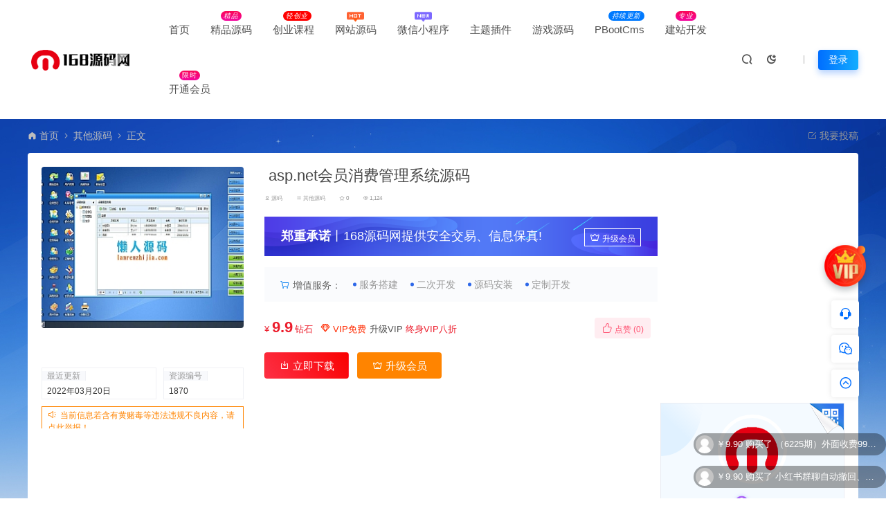

--- FILE ---
content_type: text/html; charset=UTF-8
request_url: http://www.ahf168.com/1870.html
body_size: 19460
content:
<!DOCTYPE html>
<html lang="zh-CN">
<head>
<meta charset="UTF-8">
<meta name="applicable-device"content="pc,mobile">
<meta name="baidu-site-verification" content="codeva-tLSOhqGnSI" />
<meta http-equiv="X-UA-Compatible" content="IE=edge">
<meta name="viewport" content="width=device-width, initial-scale=1">
<title>asp.net会员消费管理系统源码 - 168源码网</title>
<meta name="keywords" content="">
<meta name="description" content="源码说明： 该套会员管理系统现在多家商家使用多年，是一套通用性强、功能强大的会员管理软件，是企业经营管理不可或缺的管理工具。系统将会员信息、会员消费紧密结合，实现会员储值卡、折扣卡、计次卡多卡合一的组合卡管理功能，且会员消费可自动积分，帮助企业全面实现管理信息化。适用于以会员制客户管理模式为中心的服务性行业，如：餐饮娱...">
<link rel="stylesheet" href="https://at.alicdn.com/t/font_1764854_gqjwxrn976p.css"/>
<link rel="stylesheet" href="https://lf6-cdn-tos.bytecdntp.com/cdn/expire-1-M/font-awesome/4.7.0/css/font-awesome.min.css">
<link rel="shortcut icon" href="http://www.ahf168.com/wp-content/uploads/2022/03/2022030202383057.png"/>
<meta name='robots' content='max-image-preview:large' />
<style id='wp-emoji-styles-inline-css' type='text/css'>

	img.wp-smiley, img.emoji {
		display: inline !important;
		border: none !important;
		box-shadow: none !important;
		height: 1em !important;
		width: 1em !important;
		margin: 0 0.07em !important;
		vertical-align: -0.1em !important;
		background: none !important;
		padding: 0 !important;
	}
</style>
<style id='classic-theme-styles-inline-css' type='text/css'>
/*! This file is auto-generated */
.wp-block-button__link{color:#fff;background-color:#32373c;border-radius:9999px;box-shadow:none;text-decoration:none;padding:calc(.667em + 2px) calc(1.333em + 2px);font-size:1.125em}.wp-block-file__button{background:#32373c;color:#fff;text-decoration:none}
</style>
<link rel='stylesheet' id='uikit-css' href='http://www.ahf168.com/wp-content/themes/ceomax/static/css/uikit.css' type='text/css' media='all' />
<link rel='stylesheet' id='diy-css' href='http://www.ahf168.com/wp-content/themes/ceomax/static/css/diy.css' type='text/css' media='all' />
<link rel='stylesheet' id='erphpdown-css' href='http://www.ahf168.com/wp-content/plugins/erphpdown/static/erphpdown.css' type='text/css' media='screen' />
<link rel='stylesheet' id='style-css' href='http://www.ahf168.com/wp-content/themes/ceomax/style.css' type='text/css' media='all' />
<script type="text/javascript" src="http://www.ahf168.com/wp-content/themes/ceomax/static/js/jquery.min.js" id="jquery-js"></script>
<script type="text/javascript" src="http://www.ahf168.com/wp-content/themes/ceomax/static/js/uikit.min.js" id="uikit-js"></script>
<script type="text/javascript" src="http://www.ahf168.com/wp-content/themes/ceomax/static/js/jquery.form.js" id="form-js"></script>
<link rel="canonical" href="http://www.ahf168.com/1870.html" />
<style id="erphpdown-custom">.erphpdown-default, .erphpdown-see{padding: 15px 25px !important;border: none !important;background: #f5f5f5;}.erphpdown-default > legend{display: none !important;}.erphpdown-default .erphpdown-child{border: none !important;background: #e8e8e8;padding: 25px 15px 15px !important;margin: 10px 0 !important;}.erphpdown-default .erphpdown-child > legend{position: absolute;top: 0;background: #d4d4d4;color: #444;padding: 0 8px !important}</style>
</head>
	<body id="ceotheme" class="">
        <script>var all_night_theme=false;</script><script>var is_switch_day_night=false;</script>	    <style>
			    </style>
		<div class="ceo-background-muted site ceo-zz-background" >
			<header class="header ceo-background-default" >
    <div class="navbar ceo-position-relative">
    	<div class="ceo-container ceo-flex ceo-flex-middle ceo-position-relative ceo-logo-shou">
    		<a href="http://www.ahf168.com" class="logo ceo-logo ceo-display-inline-block" alt="168源码网">
    		    <div class="ceo-logo-nav-night ceo-visible@m" style="background: url(http://www.ahf168.com/wp-content/uploads/2022/03/2022031808383292.png) no-repeat;background-size: 150px auto;"></div>
    		        		    <div class="ceo-app-logo2" style="background: url(http://www.ahf168.com/wp-content/uploads/2022/03/2022031808383292.png) no-repeat;background-size: 92px auto;"></div>
                    		        		</a>
    		
    		<nav class="nav ceo-flex-1 ceo-position-relative ceo-visible@m"><ul id="menu-%e5%af%bc%e8%88%aa" class="nav ceo-flex-1 ceo-margin-remove"><li id="menu-item-10522" class="menu-item menu-item-type-custom menu-item-object-custom menu-item-home menu-item-10522"><a href="http://www.ahf168.com/"><i class="fa fa-home">  </i>  首页</a></li>
<li id="menu-item-15839" class="menu-item menu-item-type-taxonomy menu-item-object-category menu-item-15839"><a href="http://www.ahf168.com/jp"><i class="fa fa-fire"></i> 精品源码<em class="jian">精品 </em></a></li>
<li id="menu-item-22" class="menu-item menu-item-type-taxonomy menu-item-object-category menu-item-has-children menu-item-22"><a href="http://www.ahf168.com/xuexi"><i class="fa fa-graduation-cap"></i> 创业课程<em class="jian" style="background: red; ">轻创业 </em></a>
<ul class="sub-menu">
	<li id="menu-item-18056" class="menu-item menu-item-type-taxonomy menu-item-object-category menu-item-18056"><a href="http://www.ahf168.com/xuexi/wangzhuan">网赚项目<span class="cat-menu-num">5007</span></a></li>
	<li id="menu-item-613" class="menu-item menu-item-type-taxonomy menu-item-object-category menu-item-613"><a href="http://www.ahf168.com/xuexi/yinliu">引流推广<span class="cat-menu-num">1074</span></a></li>
	<li id="menu-item-614" class="menu-item menu-item-type-taxonomy menu-item-object-category menu-item-614"><a href="http://www.ahf168.com/xuexi/ai">AI课程<span class="cat-menu-num">1582</span></a></li>
	<li id="menu-item-615" class="menu-item menu-item-type-taxonomy menu-item-object-category menu-item-615"><a href="http://www.ahf168.com/xuexi/jianji">视频剪辑<span class="cat-menu-num">551</span></a></li>
	<li id="menu-item-18053" class="menu-item menu-item-type-taxonomy menu-item-object-category menu-item-18053"><a href="http://www.ahf168.com/xuexi/dianshang">电商运营<span class="cat-menu-num">1183</span></a></li>
	<li id="menu-item-18054" class="menu-item menu-item-type-taxonomy menu-item-object-category menu-item-18054"><a href="http://www.ahf168.com/xuexi/duanshipin">短视频<span class="cat-menu-num">429</span></a></li>
	<li id="menu-item-18052" class="menu-item menu-item-type-taxonomy menu-item-object-category menu-item-18052"><a href="http://www.ahf168.com/xuexi/daihuo">电商带货<span class="cat-menu-num">665</span></a></li>
	<li id="menu-item-18057" class="menu-item menu-item-type-taxonomy menu-item-object-category menu-item-18057"><a href="http://www.ahf168.com/xuexi/zimeiti">自媒体<span class="cat-menu-num">1461</span></a></li>
	<li id="menu-item-616" class="menu-item menu-item-type-taxonomy menu-item-object-category menu-item-616"><a href="http://www.ahf168.com/xuexi/jiaoben">软件脚本<span class="cat-menu-num">311</span></a></li>
	<li id="menu-item-18059" class="menu-item menu-item-type-taxonomy menu-item-object-category menu-item-18059"><a href="http://www.ahf168.com/xuexi/kuajing">跨境电商<span class="cat-menu-num">137</span></a></li>
</ul>
</li>
<li id="menu-item-19" class="menu-item menu-item-type-taxonomy menu-item-object-category current-post-ancestor menu-item-has-children menu-item-19"><a href="http://www.ahf168.com/wangzhan">网站源码<em class="hot"></em></a>
<ul class="sub-menu">
	<li id="menu-item-597" class="menu-item menu-item-type-taxonomy menu-item-object-category current-post-ancestor current-menu-parent current-post-parent menu-item-597"><a href="http://www.ahf168.com/wangzhan/zhenzhan">整站源码<span class="cat-menu-num">2074</span></a></li>
	<li id="menu-item-16565" class="menu-item menu-item-type-taxonomy menu-item-object-category menu-item-16565"><a href="http://www.ahf168.com/wangzhan/bangongcede">办公源码<span class="cat-menu-num">95</span></a></li>
	<li id="menu-item-588" class="menu-item menu-item-type-taxonomy menu-item-object-category menu-item-588"><a href="http://www.ahf168.com/wangzhan/h5ym">H5源码<span class="cat-menu-num">103</span></a></li>
	<li id="menu-item-591" class="menu-item menu-item-type-taxonomy menu-item-object-category menu-item-591"><a href="http://www.ahf168.com/wangzhan/shangye">商业源码<span class="cat-menu-num">110</span></a></li>
	<li id="menu-item-592" class="menu-item menu-item-type-taxonomy menu-item-object-category menu-item-592"><a href="http://www.ahf168.com/wangzhan/shangcheng">商城源码<span class="cat-menu-num">652</span></a></li>
	<li id="menu-item-587" class="menu-item menu-item-type-taxonomy menu-item-object-category menu-item-587"><a href="http://www.ahf168.com/wangzhan/appym">APP源码<span class="cat-menu-num">139</span></a></li>
	<li id="menu-item-593" class="menu-item menu-item-type-taxonomy menu-item-object-category menu-item-593"><a href="http://www.ahf168.com/wangzhan/tupian">图片源码<span class="cat-menu-num">104</span></a></li>
	<li id="menu-item-20" class="menu-item menu-item-type-taxonomy menu-item-object-category menu-item-20"><a href="http://www.ahf168.com/wangzhan/%e6%98%93%e4%bc%98cms">易优cms<span class="cat-menu-num">100</span></a></li>
	<li id="menu-item-594" class="menu-item menu-item-type-taxonomy menu-item-object-category menu-item-594"><a href="http://www.ahf168.com/wangzhan/xiaoshuo">小说源码<span class="cat-menu-num">105</span></a></li>
	<li id="menu-item-595" class="menu-item menu-item-type-taxonomy menu-item-object-category menu-item-595"><a href="http://www.ahf168.com/wangzhan/yingyin">影音源码<span class="cat-menu-num">217</span></a></li>
	<li id="menu-item-590" class="menu-item menu-item-type-taxonomy menu-item-object-category menu-item-590"><a href="http://www.ahf168.com/wangzhan/qukuailian">区块链源码<span class="cat-menu-num">162</span></a></li>
	<li id="menu-item-596" class="menu-item menu-item-type-taxonomy menu-item-object-category menu-item-596"><a href="http://www.ahf168.com/wangzhan/zhifu">支付源码<span class="cat-menu-num">147</span></a></li>
	<li id="menu-item-600" class="menu-item menu-item-type-taxonomy menu-item-object-category menu-item-600"><a href="http://www.ahf168.com/wangzhan/webmb">网页模板<span class="cat-menu-num">0</span></a></li>
	<li id="menu-item-599" class="menu-item menu-item-type-taxonomy menu-item-object-category menu-item-599"><a href="http://www.ahf168.com/wangzhan/zhibo">直播源码<span class="cat-menu-num">103</span></a></li>
</ul>
</li>
<li id="menu-item-500" class="menu-item menu-item-type-taxonomy menu-item-object-category menu-item-has-children menu-item-500"><a href="http://www.ahf168.com/xcxym/xcx">微信小程序<em class="new"></em></a>
<ul class="sub-menu">
	<li id="menu-item-498" class="menu-item menu-item-type-taxonomy menu-item-object-category menu-item-498"><a href="http://www.ahf168.com/xcxym">小程序源码<span class="cat-menu-num">2197</span></a></li>
	<li id="menu-item-499" class="menu-item menu-item-type-taxonomy menu-item-object-category menu-item-499"><a href="http://www.ahf168.com/xcxym/gzh">公众号源码<span class="cat-menu-num">530</span></a></li>
</ul>
</li>
<li id="menu-item-14479" class="menu-item menu-item-type-taxonomy menu-item-object-category menu-item-has-children menu-item-14479"><a href="http://www.ahf168.com/zuti">主题插件</a>
<ul class="sub-menu">
	<li id="menu-item-13" class="menu-item menu-item-type-taxonomy menu-item-object-category menu-item-13"><a href="http://www.ahf168.com/zuti/wordpresszt">wordpress主题<span class="cat-menu-num">345</span></a></li>
	<li id="menu-item-14" class="menu-item menu-item-type-taxonomy menu-item-object-category menu-item-14"><a href="http://www.ahf168.com/zuti/wordpresscj">wordpress插件<span class="cat-menu-num">55</span></a></li>
	<li id="menu-item-578" class="menu-item menu-item-type-taxonomy menu-item-object-category menu-item-578"><a href="http://www.ahf168.com/zuti/diguo">帝国cms主题<span class="cat-menu-num">69</span></a></li>
	<li id="menu-item-11" class="menu-item menu-item-type-taxonomy menu-item-object-category menu-item-11"><a href="http://www.ahf168.com/zuti/discuz">Discuz主题<span class="cat-menu-num">57</span></a></li>
	<li id="menu-item-581" class="menu-item menu-item-type-taxonomy menu-item-object-category menu-item-581"><a href="http://www.ahf168.com/zuti/zhimeng">织梦cms主题<span class="cat-menu-num">581</span></a></li>
	<li id="menu-item-579" class="menu-item menu-item-type-taxonomy menu-item-object-category menu-item-579"><a href="http://www.ahf168.com/zuti/mobanxhajian">模板插件<span class="cat-menu-num">63</span></a></li>
	<li id="menu-item-12" class="menu-item menu-item-type-taxonomy menu-item-object-category menu-item-12"><a href="http://www.ahf168.com/zuti/discuzcj">discuz插件<span class="cat-menu-num">57</span></a></li>
	<li id="menu-item-580" class="menu-item menu-item-type-taxonomy menu-item-object-category menu-item-580"><a href="http://www.ahf168.com/zuti/dianwei">点微同城<span class="cat-menu-num">15</span></a></li>
</ul>
</li>
<li id="menu-item-16" class="menu-item menu-item-type-taxonomy menu-item-object-category menu-item-has-children menu-item-16"><a href="http://www.ahf168.com/youxi">游戏源码</a>
<ul class="sub-menu">
	<li id="menu-item-583" class="menu-item menu-item-type-taxonomy menu-item-object-category menu-item-583"><a href="http://www.ahf168.com/youxi/wangyou">手游网游<span class="cat-menu-num">231</span></a></li>
	<li id="menu-item-582" class="menu-item menu-item-type-taxonomy menu-item-object-category menu-item-582"><a href="http://www.ahf168.com/youxi/shouyou">手游源码<span class="cat-menu-num">315</span></a></li>
	<li id="menu-item-14596" class="menu-item menu-item-type-taxonomy menu-item-object-category menu-item-14596"><a href="http://www.ahf168.com/youxi/danji">网游单机<span class="cat-menu-num">24</span></a></li>
</ul>
</li>
<li id="menu-item-10616" class="menu-item menu-item-type-taxonomy menu-item-object-category menu-item-10616"><a href="http://www.ahf168.com/wangzhan/pbootcms">PBootCms<em class="jian" style="background: #007aff; ">持续更新</em></a></li>
<li id="menu-item-14477" class="menu-item menu-item-type-post_type menu-item-object-page menu-item-14477"><a href="http://www.ahf168.com/jianzhan"><i class="fa fa-wrench"></i>  建站开发<em class="jian">专业 </em></a></li>
<li id="menu-item-15196" class="menu-item menu-item-type-post_type menu-item-object-page menu-item-15196"><a href="http://www.ahf168.com/vip">开通会员<span class="jian">限时</span></a></li>
</ul></nav>    
    		<div class="header-info ceo-flex ceo-flex-middle">
    		        			<a href="#header-search" class="header-search ceo-navbar-s" ceo-toggle><i class="iconfont icon-sousuo ceo-text-bolder"></i></a>
    			    			    			<a href="javascript:switchNightMode()" class="header-search ceo-navbar-s" ceo-tooltip="开启/关闭夜间模式"><i class="iconfont icon-nightmode ceo-text-bolder to-night"></i></a>
    			    			        		<div id="header-search" ceo-modal>
    <div class="ceo-tan ceo-modal-dialog ceo-modal-body home-modal ceo-padding-remove ceo-margin-auto-vertical">
        <button class="ceo-modal-close-default" type="button" ceo-close></button>
        <div class="b-r-12 ceo-background-default ceo-overflow-hidden ceo-position-relative ceo-padding-30px">
            <h3>搜索</h3>
    		<div class="search search-navbar">
    			<form method="get" class="b-r-4 b-a ceo-form ceo-flex ceo-overflow-hidden search-form" action="http://www.ahf168.com">
    				<input type="search" placeholder="输入关键字搜索" autocomplete="off" value="" name="s" required="required" class="ceo-input ceo-flex-1 ceo-text-small">
    				<button type="submit"><i class="iconfont icon-sousuo ceo-text-bolder"></i></button>
    			</form>
    		</div>
            <div class="header-btn-search">
                <div class="header-btn-search-s ceo-dt change-color btn-search-all">搜索全站</div>
                            </div>
    		<div class="tags-item ceo-margin-top">
    			<p class="ceo-margin-small-bottom ceo-text-small">热门标签：</p>
    			<a href="http://www.ahf168.com/tag/%e6%9c%8d%e5%8a%a1%e5%99%a8" class="tag-cloud-link tag-link-79 tag-link-position-1" style="font-size: 12px;">服务器</a>
<a href="http://www.ahf168.com/tag/nginx" class="tag-cloud-link tag-link-78 tag-link-position-2" style="font-size: 12px;">Nginx</a>
<a href="http://www.ahf168.com/tag/daihuo" class="tag-cloud-link tag-link-103 tag-link-position-3" style="font-size: 12px;">带货</a>
<a href="http://www.ahf168.com/tag/xiaohongshu" class="tag-cloud-link tag-link-98 tag-link-position-4" style="font-size: 12px;">小红书</a>
<a href="http://www.ahf168.com/tag/kuaihsou" class="tag-cloud-link tag-link-97 tag-link-position-5" style="font-size: 12px;">快手</a>    		</div>
		</div>
    	<div class="home-modal-bottom">
    	    <ul>
    	        <li></li>
    	        <li></li>
    	    </ul>
    	</div>
	</div>
</div>
<script>
    $(".btn-search-all").on("click",function () {
        $(".search .search-form button").trigger('click')
    })
    $(".btn-search-category").on("click",function (event) {
        event.preventDefault()
        let search_s=$(".search-navbar input[name=s]").val();
        if(!search_s){
            return false;
        }
        let category_search_url='/?s='+search_s+"&cat=1870"
        console.log(category_search_url)
        location.href=category_search_url
    })
</script>        		
        		<div id="nav_user" style="display: contents"></div>
<script>
    (function($){
        $.ajax({
            url:"//www.ahf168.com/wp-content/themes/ceomax/nav_user.php",
            success:function(res){
                if(res.indexOf(res,'display')!='-1'){
                    $("#nav_user").html(res)
                }
            }
        })
    })(jQuery)
</script>    		</div>
    	</div>
    </div>
</header><main>
		<section class="beijing"  style="background: url(http://www.ahf168.com/wp-content/themes/ceomax/static/images/ceo-bg.jpg) no-repeat top center;">

		<div class="ceo-container ceo-margin-medium-bottom">
    	    <!--当前位置-->
<div class="ceo-flex ceo-weizhi">
            <div class="crumb ceo-flex-1 ceo-text-small">
            <div class="crumb ceo-flex-1"><i class="iconfont icon-shouye1"></i> <a itemprop="breadcrumb" href="http://www.ahf168.com">首页</a> <i class="iconfont icon-arrow-right"></i> <a itemprop="breadcrumb" href="http://www.ahf168.com/jpym">其他源码</a> <i class="iconfont icon-arrow-right"></i> <span class="current">正文</span></div>        </div>
                <div class="crumb ceo-crumb-tg ceo-text-small">
            <a href="" target="_blank"> <i class="iconfont icon-bianji"></i> 我要投稿</a>
        </div>
    </div>
<!--当前位置-->    	    		    <div class="ceo-shop1-zl">
    <div style="overflow: hidden;padding-bottom: 20px;">
        <!-- 左侧 -->
        <div class="bannerL">
            <div class="course-img">
                <img src="http://www.ahf168.com/wp-content/themes/ceomax/timthumb.php?src=/wp-content/uploads/2021/05/2021052303171117.jpg&h=200&w=300&zc=1&a=t&q=100&s=1" data-src="http://www.ahf168.com/wp-content/themes/ceomax/timthumb.php?src=/wp-content/uploads/2021/05/2021052303171117.jpg&h=200&w=300&zc=1&a=t&q=100&s=1" alt="asp.net会员消费管理系统源码" class="bigImg" style="height:233px";>
            </div>

            <!--编号模块-->
            <div class="main_info_top_b">
                <div class="main_info_top_item">
                    <span class="item_titles">最近更新</span>
                    <span class="item_content1">2022年03月20日</span>
                </div>
                <div class="main_info_top_item2">
                    <span class="item_titles">资源编号</span>
                    <span class="item_content2">1870</span>
                </div>
            </div>
            <!--编号模块-->

            <!--资源模块-->
            <div class="risktips report" style="cursor:pointer;">
                <i class="iconfont icon-sound"></i><span><a href="tencent://Message/?uin=2256936710&websiteName=q-zone.qq.com&Menu=yes" target="_blank">当前信息若含有黄赌毒等违法违规不良内容，请点此举报！</a></span>
            </div>
            <!--举报模块-->
        </div>
        <!-- 中间 -->
        <div class="bannerMid">

            <!--标题模块-->
            <header class="midTitle">
                <h1 title="asp.net会员消费管理系统源码">
                    

<div class="ceo-single-tese">
    </div>	    			asp.net会员消费管理系统源码    			</h1>
            </header>
            <!--标题模块-->

            <!--信息模块-->
            <div class="ceo-text-small ceo-text-muted ceo-flex ceo-text-truncate ceo-overflow-auto ceoshop-mall-sc">
								<div class="avatar ceo-flex ceo-flex-middle ceo-margin-medium-right-ceoshop">
				<span class="ceo-display-block"><i class="iconfont icon-bussiness-man"></i> <a href="http://www.ahf168.com/author/admin" title="文章作者 源码" rel="author">源码</a></span>
				</div>
																<span class="ceo-display-inline-block ceo-margin-medium-right-ceoshop ceo-flex ceo-flex-middle"><i class="iconfont icon-category"></i> <a href="http://www.ahf168.com/jpym">其他源码</a></span>
												<span class="ceo-display-inline-block ceo-margin-medium-right-ceoshop ceo-flex ceo-flex-middle"><i class="iconfont icon-shoucang"></i> 0</span>
												<span class="ceo-display-inline-block ceo-margin-medium-right-ceoshop ceo-flex ceo-flex-middle"><i class="iconfont icon-yanjing"></i> 1,124</span>
				
								<span class="ceo-display-inline-block ceo-margin-medium-right ceo-flex ceo-flex-middle"></span>
				
			</div>
			<!--信息模块-->

            <!--简介模块-->
                        <div class="main_info_price">
                <div class="main_info_price_r" style="background: url(http://www.ahf168.com/wp-content/themes/ceomax/static/images/ceo-back.png);background-size: 100% 100%;">
                    <b>郑重承诺</b>丨168源码网提供安全交易、信息保真!                    <div class="collection  add_collect" data-id="AFQPYY">
                    <span><a href="/vip" target="_blank"><i class="iconfont icon-vip"></i>升级会员</a></span>
                    </div>
                </div>
            </div>
                        <!--简介模块-->

            <!--增值服务-->
                        <div class="main_info_tb">
                <div class="main_info_tb_items">
                    <i class="iconfont icon-cart-Empty"></i>增值服务：
                </div>
                                <div class="main_info_tb_item">
                    <span class="left_title">服务搭建</span>
                </div>
                                <div class="main_info_tb_item">
                    <span class="left_title">二次开发</span>
                </div>
                                <div class="main_info_tb_item">
                    <span class="left_title">源码安装</span>
                </div>
                                <div class="main_info_tb_item">
                    <span class="left_title">定制开发</span>
                </div>
                            </div>
                        <!--增值服务-->

            <!--价格模块-->
            <div class="priceBtn">
                <div style="position: relative;">
                    <span class="sellP">
                        <em>¥</em>
                        <span id="priceinfo">9.9</span>钻石<p class="ceoshop-vip"><i class="iconfont icon-sketch"></i>VIP免费<a href="/users?pd=money" target="_blank">升级VIP</a></p>                        <em>终身VIP八折</em>
                    </span>
                    <!--点赞收藏按钮-->
                                        <div class="ceo-shop1-dzsc">
                        <a href="javascript:;" data-action="topTop" data-id="1870" class="ceo-display-inline-block btn change-color dotGood ">
                		<i class="iconfont icon-dianzan"></i> 点赞 (<span class="count">0</span>)
                    	</a>
                                            </div>
                                    </div>
                <!--价格模块-->

                <!--下载模块-->
                <a onclick="erphpdown_buy_click()" class="makeFunc z1" ceo-scroll>
                    <i class="iconfont icon-download"></i> <span id="shop_single_an_id">立即下载</span>
                </a>

                                <a class="needSay add_collect" href="/vip" target="_blank" >
                    <i class="iconfont icon-vip"></i> 升级会员                </a>
                                <!--下载模块-->

            </div>
        </div>

        <!-- 右边商家信息 -->
        <div class="ceoshop-sall">
    <div class="custom">
                        <div class="ceo-weixin-author">
            <div class="wximg ceo-background-default">
                <img src="http://www.ahf168.com/wp-content/uploads/2022/03/2022032909142458.png" alt="微信">
                <span><i class="iconfont  icon-wechat-fill"></i>微信</span>
            </div>
        </div>
                        <div class="cusomPic">
            <a href="javascript:;"></a>
            <a href="#"><img alt='' src='//www.ahf168.com/wp-content/uploads/avatar/avatar-1-25.jpg' class='avatar avatar-100 photo' data-id='1' height='100' width='100'></a>
        </div>
                <div class="main-icon-admin">
            <p class="main_info_icon"></p>
            <p class="main_info_admin"> <a href="http://www.ahf168.com/author/admin" title="文章作者 源码" rel="author">源码</a></p>
        </div>
                <div class="ceo-text-center ceo-author-a-admin">
                    </div>
        
                <div class="ceo-gzsxbtn-box">
            <div class="ceo-grid-small btn-follow-div" ceo-grid>
                <div class="ceo-width-1-3"><button type="button" class="ceo-gzbtn j-follow btn-primary" data-user="1"><i class="iconfont icon-add-select"></i>关注Ta</button></div><div class="ceo-width-1-3"><button type="button" class="ceo-sxbtn j-message" data-user="1"><i class="iconfont icon-email"></i>发私信</button></div>                <div class="ceo-width-1-3">
                    <a href="tencent://Message/?uin=2256936710&websiteName=q-zone.qq.com&Menu=yes" target="_blank" class="ceo-zybtn" rel="noreferrer nofollow"><i class="iconfont icon-QQ"></i>联系Ta</a>
                </div>
            </div>
        </div>
        
        <a href="http://www.ahf168.com/author/admin" class="customdp"><i class="iconfont icon-security"></i> 进入TA的商铺        </a>
        <a href="tencent://Message/?uin=2256936710&websiteName=q-zone.qq.com&Menu=yes" class="kefu customgf" rel="noreferrer nofollow"><i class="iconfont icon-becomeagoldsupplier"></i> 联系官方客服        </a>
    </div>
</div>    </div>
</div>			<div class="ceo-side-lie ceo-margin-top-20" ceo-grid>
				<div class="ceo-side-lie-z single ceo-width-auto">
					<div class="b-a b-r-4">
					    <!--快捷导航-->
					    																		
						<!--内容主模块-->
						<div class="single-warp ceo-overflow-hidden ceo-background-default ceo-margin-bottom ceo-padding-remove-bottom">
                            
                            							                            
							<!--文章内容模块-->
							<article class="single-content" id="contentstart">
							    <!--内页顶部广告位-->
<!--内页顶部广告位-->                                
<div class="ceo-video-s">
    <script src="http://www.ahf168.com/wp-content/themes/ceomax/module/ckplayer/ckplayer.min.js"></script></div>
                                <p>源码说明：<br />
该套会员管理系统现在多家商家使用多年，是一套通用性强、功能强大的会员管理软件，是企业经营管理不可或缺的管理工具。系统将会员信息、会员消费紧密结合，实现会员储值卡、折扣卡、计次卡多卡合一的组合卡管理功能，且会员消费可自动积分，帮助企业全面实现管理信息化。适用于以会员制客户管理模式为中心的服务性行业，如：餐饮娱乐、美容美发、休闲健身、洗浴中心、零售专卖、汽车美容等，有效提升企业客户的忠诚度，为企业创造价值。<br />
功能列表：<br />
◆业务中心（快速消费 消费收银 会员充值 计次消费 查看会员 临时开卡 会员离店 会员冲次 顾客退货）<br />
◆会员管理（会员登记 会员列表 会员等级 会员导入）<br />
◆消费项目（消费项目 消费类别）<br />
◆用户管理（用户列表 用户权限）<br />
◆礼品管理（礼品管理 积分兑换 兑换报表）<br />
◆结算中心（店铺结算 总部结算）<br />
◆报表中心（会员报表 充值报表 消费报表 消费统计 人流统计）<br />
◆业务提成（提成设置 提成管理）<br />
◆系统设置（店铺管理 快捷方式 小票打印 短信设置 提醒管理）<br />
安装说明：<br />
详细见压缩包</p>
<p> !!</p>
<p> <a data-fancybox="images" href="/wp-content/uploads/2021/05/2021052303171146.jpg" data-fancybox="images" rel="external nofollow" ><a decoding="async" alt="【A1】asp.net会员消费管理系统源码" href="/wp-content/uploads/2021/05/2021052303171146.jpg" data-fancybox="gallery"><img alt="asp.net会员消费管理系统源码" decoding="async" alt="【A1】asp.net会员消费管理系统源码" src="/wp-content/uploads/2021/05/2021052303171146.jpg" title="%title插图%num"/></a></a><a data-fancybox="images" href="/wp-content/uploads/2021/05/2021052303171117.jpg" data-fancybox="images" rel="external nofollow" ><a decoding="async" alt="【A1】asp.net会员消费管理系统源码" href="/wp-content/uploads/2021/05/2021052303171117.jpg" data-fancybox="gallery"><img alt="asp.net会员消费管理系统源码" decoding="async" alt="【A1】asp.net会员消费管理系统源码" src="/wp-content/uploads/2021/05/2021052303171117.jpg" title="%title插图%num"/></a></a><br />
 !!</p>
<fieldset class="erphpdown erphpdown-default" id="erphpdown"><legend>资源下载</legend>此资源下载价格为<span class="erphpdown-price">9.9</span>钻石，VIP免费，请先<a href="/user/login/" rel="external nofollow"  target="_blank" class="erphp-login-must">登录</a></fieldset>                                <script>
                                    
                                    if($("#erphpdown>.erphpdown-price").length && !$(".single-video #erphpdown>.erphpdown-price").length){
                                        $("#erphpdown").hide()
                                    }    
                                    </script>
							</article>
							<!--文章内容模块-->

							<style>

.article-copyright {
    clear: both;
    overflow: hidden;
    margin-bottom: 20px;
    background: #f7fbff;
    padding: 10px 20px;
    border: 1px dashed #e6e6e6;
    border-radius: 4px;
    font-size: 12px;
    margin-top: 20px;
}
    .article-copyright {
    background: #d8eafc;
    color: #1e87f0;
    border: none;
    border-left: 2px solid #0056ff;
    font-size: 12px;
    margin-top: 20px;
    line-height: 32px;
    border-radius: 0;
    box-shadow: 0 1px 8px #d8eafc;
}

</style>
<div class="single-foot ceo-text-center ceo-padding-an" id="single-anniu">
		
	    
		
	
</div>

<!--版权-->
<div class="article-copyright">免责需知<br>
1、本站所有资源均来源于网络收集，一切版权©归原作者所有，请保留原版权信息。<br>
2、本站分享仅供参考学习和演示，禁止商用，如需商用，请从正规渠道选择购买正版！使用正版！支持正版！维护一个良好的知识产权环境。<br>
3、内容故是参考与学习，不确保能正常演示，也不包含其中的技术服务。<br>
4、排除在某个功能上存在有其它的BUG或源码残缺的可能，购买后一率不能退款。<br>
5、资源下载不含技术服务，需付费安装请联系客服100元/次。<br>
6、文件储存在网盘，如发现链接或者密码有误，请联系客服。<br>
7、如果付款后下载不了，请提交工单说明，客服会在24小时内解决，如果解决不了，会为您退款。<br>
8、侵权反馈邮箱：2256936710@qq.com<br></div>

<!--<div class="single-cop">-->
<!--	<div class="ceo-alert-banquan b-r-4" ceo-alert>-->
<!--		<p class="ceo-margin-remove-bottom ceo-margin-small-top ceo-margin-bottom-20">免责需知
1、本站所有资源均来源于网络收集，一切版权©归原作者所有，请保留原版权信息。

2、本站分享仅供参考学习和演示，禁止商用，如需商用，请从正规渠道选择购买正版！使用正版！支持正版！维护一个良好的知识产权环境。

3、内容故是参考与学习，不确保能正常演示，也不包含其中的技术服务。
4、排除在某个功能上存在有其它的BUG或源码残缺的可能，购买后一率不能退款。
5、资源下载不含技术服务，需付费安装请联系客服100元/次。
6、文件储存在网盘，如发现链接或者密码有误，请联系客服。
7、如果付款后下载不了，请提交工单说明，客服会在24小时内解决，如果解决不了，会为您退款。
8、侵权反馈邮箱：2256936710@qq.com</p>-->
<!--	    <p class="ceo-margin-small-bottom"><i class="iconfont icon-map"></i><a href="http://www.ahf168.com" target="_blank">168源码网</a> <i class="iconfont icon-arrow-right"></i> <a href="http://www.ahf168.com/jpym">其他源码</a> <i class="iconfont icon-arrow-right"></i> asp.net会员消费管理系统源码 <i class="iconfont icon-arrow-right"></i> http://www.ahf168.com/1870.html</p>-->
<!--	</div>-->
<!--</div>-->

<!--标签-->
<div class="ceo-margin-top b-t">
	<div class="tags-item ceo-single-tags">
			</div>
</div>

						</div>
						<div class="ceo-background-default b-b ceo-margin-bottom b-r-4">
	<div class="ceo-text-small ceo-panding-s">
		<div class="single-head">
			<div class="ceo-text-small ceo-text-muted ceo-flex ceo-text-truncate ceo-overflow-auto">
				<div class="avatar ceo-flex-1 ceo-flex ceo-flex-middle ceo-avatar-t">
				    					<img alt='' src='//www.ahf168.com/wp-content/uploads/avatar/avatar-1-25.jpg' class='avatar avatar-20 photo' data-id='1' height='20' width='20'>															<span class="ceo-text-small ceo-display-block ceo-margin-small-left"><a href="http://www.ahf168.com/author/admin" title="文章作者 源码" rel="author">源码</a></span>
															<p></p>
					
					
                    					<button id="TKLS" class="ceo-text-fz itemCopy red_tkl button_tkl" type="button" data-clipboard-text="asp.net会员消费管理系统源码：http://www.ahf168.com/1870.html"><i class="iconfont icon-attachment"></i>复制本文链接</button>
										            		<div class="share">
                        						<a class="weixin-share ceo-display-inline-block ceo-fx-weixin" href="http://www.ahf168.com/wp-content/themes/ceomax/inc/qrcode?data=http://www.ahf168.com/1870.html" ceo-tooltip="分享到微信" data-image="" target="_blank"><i class="iconfont icon-wechat-fill"></i></a>
						<a class="ceo-display-inline-block ceo-fx-qq" href="http://connect.qq.com/widget/shareqq/index.html?url=http://www.ahf168.com/1870.html&sharesource=qzone&title=asp.net会员消费管理系统源码&pics=http://www.ahf168.com/wp-content/themes/ceomax/timthumb.php?src=/wp-content/uploads/2021/05/2021052303171117.jpg&h=200&w=300&zc=1&a=t&q=100&s=1&summary=源码说明： 该套会员管理系统现在多家商家使用多年，是一套通用&hellip;"  ceo-tooltip="分享到QQ好友/QQ空间" target="_blank"><i class="iconfont icon-QQ"></i></a>
						<a class="ceo-display-inline-block ceo-fx-weibo" href="http://service.weibo.com/share/mobile.php?url=http://www.ahf168.com/1870.html&title=asp.net会员消费管理系统源码 - 168源码网&appkey=3313789115" ceo-tooltip="分享到微博" target="_blank"><i class="iconfont icon-weibo1"></i></a>
            		</div>
            						</div>

			</div>
		</div>
	</div>
</div>

<script src="http://www.ahf168.com/wp-content/themes/ceomax/static/js/clipboard.min.js" type="text/javascript"></script>
<script>
var clipboard = new Clipboard('.itemCopy');
clipboard.on('success',
function(e) {
    if (e.trigger.disabled == false || e.trigger.disabled == undefined) {
        e.trigger.innerHTML = "<i class='iconfont icon-attachment'></i>链接复制成功";
        e.trigger.disabled = true;
        setTimeout(function() {
            e.trigger.innerHTML = "<i class='iconfont icon-attachment'></i>复制本文链接";
            e.trigger.disabled = false;
        },
        2000);
    }
});
clipboard.on('error',
function(e) {
    e.trigger.innerHTML = "链接复制失败";
});
</script>

						
<div class="ceo-grid-small ceo-margin-bottom" ceo-grid>
		
	<div class="ceo-width-1-2">
		        <div class="b-r-4 ceo-inline ceo-overflow-hidden ceo-width-1-1 ceo-page-img" style="height:100px">
            <img class="ceo-overlay-scale" src="http://www.ahf168.com/wp-content/themes/ceomax/static/images/ceotheme_no.jpg" alt="asp.net会员消费管理系统源码">            <div class="ceo-overlay ceo-overlay-primary ceo-position-bottom">
            	<span>上一篇：</span>
                <a href="http://www.ahf168.com/1868.html" class="ceo-display-block ceo-text-truncate">海洋cms精仿影视吧手机电影网站模板</a>
            </div>
        </div>
			</div>
	<div class="ceo-width-1-2">
				<div class="b-r-4 ceo-inline ceo-overflow-hidden ceo-width-1-1 ceo-page-img" style="height:100px">
            <img class="ceo-overlay-scale" src="http://www.ahf168.com/wp-content/themes/ceomax/static/images/ceotheme_no.jpg" alt="asp.net会员消费管理系统源码">            <div class="ceo-overlay ceo-overlay-primary ceo-position-bottom">
            	<span>下一篇：</span>
            	<a href="http://www.ahf168.com/1872.html" class="ceo-display-block ceo-text-truncate">织梦dedecms响应式医疗净化工程企业网站模板(自适应手机移动端)</a>
            </div>
        </div>
	    	</div>
	</div>
						<!--内页底部广告位-->
<!--内页底部广告位-->
						<!--常见问题-->
						
						<!--相关文章-->
																		<section id="ceoxiangguan" class="ceo-background-default b-b ceo-margin-bottom-20 ceo-margin-top-20 b-r-4 ceo-single-foos ceo-xiangguan">
	<div class="ceo-qa-commont section-title ceo-flex ceo-flex-middle">
		<h3 class="ceo-position-relative ceo-flex-1 ceo-display-inline-block ceo-margin-remove"><i class="iconfont icon-wenjuan"></i> 相关文章</h3>
	</div>
	<div class="card ceo-margin-top">
		<div class="ceo-grid-ceosmls" ceo-grid>
						
			<div class="ceo-width-1-1@s ceo-width-1-2 ceo-width-1-4@xl">
				<div class="card-item b-r-4 ceo-background-default ceo-overflow-hidden ceo-vip-icons">
                    <span class="meta-vip-tag"></span>
            
    
	<div class="ceo_xg_img">
    	<a href="http://www.ahf168.com/24348.html"  target="_blank"  class="cover ceo-display-block ceo-overflow-hidden ">

                	    <img data-src="http://www.ahf168.com/wp-content/themes/ceomax/timthumb.php?src=/wp-content/uploads/2025/01/27/d1da1d6bc2bf4577adbe6f99362e9cba.jpeg&h=200&w=300&zc=1&a=t&q=100&s=1" alt="老A营销训练营(更25年1月)，轻理论，重实战，轻概念，重本质" src="http://www.ahf168.com/wp-content/themes/ceomax/static/images/thumb-ing.gif" class="ceo-width-1-1@s lazyload">
    	</a>
    </div>
        <div class="ceo-padding-remove">
                <div class="card-title-desc">
            <a href="http://www.ahf168.com/24348.html"  target="_blank"  class="title ceo-display-block" title="老A营销训练营(更25年1月)，轻理论，重实战，轻概念，重本质">
                老A营销训练营(更25年1月)，轻理论，重实战，轻概念，重本质            </a>
        </div>
            </div>

        <div class="ceo_freepath_subtitle">
        <!--分类-->
                <div class="ceo_freepath_zhujiang">
            <a href="http://www.ahf168.com/zuti"><i class="fa fa-folder-open-o ceo-right-3"></i>主题插件</a>		</div>
				<!--演示-->
		        <div class="ceo_freepath_keshi">
                    </div>
                <!--标签-->
                <div class="ceo_biaoqian">
                </div>
            </div>
    
		<div class="ceo-padding-small card-foot ceo-card-foot">
		<div class="item-foot ceo-flex ceo-flex-middle">
			<div class="avatar ceo-flex-1 ceo-flex ceo-flex-middle">
		    				<img alt='' src='//www.ahf168.com/wp-content/uploads/avatar/avatar-1-25.jpg' class='avatar avatar-20 photo' data-id='1' height='20' width='20'>					    				<span class="ceo-font-mini ceo-display-block ceo-margin-small-left"><a href="http://www.ahf168.com/author/admin" title="文章作者 源码" rel="author">源码</a></span>
						</div>
			<div class="cat ceo-font-mini ceo-text-truncate">
			    			    				<span class="ceo-ycd ceo-display-inline-block ceo-flex ceo-flex-middle ceo-card-margin-left"><i class="iconfont icon-yanjing"></i> 2,938				</span>
												<span class="ceoshop-price ceo-card-margin-left" style="color: #ff4800;"><i class="iconfont icon-credit-level"></i> 9.9</span>							</div>
		</div>
	</div>
	</div>

			</div>
			
			<div class="ceo-width-1-1@s ceo-width-1-2 ceo-width-1-4@xl">
				<div class="card-item b-r-4 ceo-background-default ceo-overflow-hidden ceo-vip-icons">
                    <span class="meta-vip-tag"></span>
            
    
	<div class="ceo_xg_img">
    	<a href="http://www.ahf168.com/18048.html"  target="_blank"  class="cover ceo-display-block ceo-overflow-hidden ">

                	    <img data-src="http://www.ahf168.com/wp-content/themes/ceomax/timthumb.php?src=http://www.ahf168.com/wp-content/uploads/2024/02/20240527044951784.jpg&h=200&w=300&zc=1&a=t&q=100&s=1" alt="绿植盆栽网站pbootcms模板(自适应手机) 盆栽租赁网站" src="http://www.ahf168.com/wp-content/themes/ceomax/static/images/thumb-ing.gif" class="ceo-width-1-1@s lazyload">
    	</a>
    </div>
        <div class="ceo-padding-remove">
                <div class="card-title-desc">
            <a href="http://www.ahf168.com/18048.html"  target="_blank"  class="title ceo-display-block" title="绿植盆栽网站pbootcms模板(自适应手机) 盆栽租赁网站">
                绿植盆栽网站pbootcms模板(自适应手机) 盆栽租赁网站            </a>
        </div>
            </div>

        <div class="ceo_freepath_subtitle">
        <!--分类-->
                <div class="ceo_freepath_zhujiang">
            <a href="http://www.ahf168.com/wangzhan/pbootcms"><i class="fa fa-folder-open-o ceo-right-3"></i>PbootCms</a>		</div>
				<!--演示-->
		        <div class="ceo_freepath_keshi">
                    </div>
                <!--标签-->
                <div class="ceo_biaoqian">
                </div>
            </div>
    
		<div class="ceo-padding-small card-foot ceo-card-foot">
		<div class="item-foot ceo-flex ceo-flex-middle">
			<div class="avatar ceo-flex-1 ceo-flex ceo-flex-middle">
		    				<img alt='' src='//www.ahf168.com/wp-content/uploads/avatar/avatar-1-25.jpg' class='avatar avatar-20 photo' data-id='1' height='20' width='20'>					    				<span class="ceo-font-mini ceo-display-block ceo-margin-small-left"><a href="http://www.ahf168.com/author/admin" title="文章作者 源码" rel="author">源码</a></span>
						</div>
			<div class="cat ceo-font-mini ceo-text-truncate">
			    			    				<span class="ceo-ycd ceo-display-inline-block ceo-flex ceo-flex-middle ceo-card-margin-left"><i class="iconfont icon-yanjing"></i> 3,381				</span>
												<span class="ceoshop-price ceo-card-margin-left" style="color: #ff4800;"><i class="iconfont icon-credit-level"></i> 9.9</span>							</div>
		</div>
	</div>
	</div>

			</div>
			
			<div class="ceo-width-1-1@s ceo-width-1-2 ceo-width-1-4@xl">
				<div class="card-item b-r-4 ceo-background-default ceo-overflow-hidden ceo-vip-icons">
                    <span class="meta-vip-tag"></span>
            
    
	<div class="ceo_xg_img">
    	<a href="http://www.ahf168.com/18047.html"  target="_blank"  class="cover ceo-display-block ceo-overflow-hidden ">

                	    <img data-src="http://www.ahf168.com/wp-content/themes/ceomax/timthumb.php?src=http://www.ahf168.com/wp-content/uploads/2024/02/20240527045402725.jpg&h=200&w=300&zc=1&a=t&q=100&s=1" alt="响应式高端卫浴产品网站pbootcms模板(自适应手机端)" src="http://www.ahf168.com/wp-content/themes/ceomax/static/images/thumb-ing.gif" class="ceo-width-1-1@s lazyload">
    	</a>
    </div>
        <div class="ceo-padding-remove">
                <div class="card-title-desc">
            <a href="http://www.ahf168.com/18047.html"  target="_blank"  class="title ceo-display-block" title="响应式高端卫浴产品网站pbootcms模板(自适应手机端)">
                响应式高端卫浴产品网站pbootcms模板(自适应手机端)            </a>
        </div>
            </div>

        <div class="ceo_freepath_subtitle">
        <!--分类-->
                <div class="ceo_freepath_zhujiang">
            <a href="http://www.ahf168.com/wangzhan/pbootcms"><i class="fa fa-folder-open-o ceo-right-3"></i>PbootCms</a>		</div>
				<!--演示-->
		        <div class="ceo_freepath_keshi">
                    </div>
                <!--标签-->
                <div class="ceo_biaoqian">
                </div>
            </div>
    
		<div class="ceo-padding-small card-foot ceo-card-foot">
		<div class="item-foot ceo-flex ceo-flex-middle">
			<div class="avatar ceo-flex-1 ceo-flex ceo-flex-middle">
		    				<img alt='' src='//www.ahf168.com/wp-content/uploads/avatar/avatar-1-25.jpg' class='avatar avatar-20 photo' data-id='1' height='20' width='20'>					    				<span class="ceo-font-mini ceo-display-block ceo-margin-small-left"><a href="http://www.ahf168.com/author/admin" title="文章作者 源码" rel="author">源码</a></span>
						</div>
			<div class="cat ceo-font-mini ceo-text-truncate">
			    			    				<span class="ceo-ycd ceo-display-inline-block ceo-flex ceo-flex-middle ceo-card-margin-left"><i class="iconfont icon-yanjing"></i> 1,525				</span>
												<span class="ceoshop-price ceo-card-margin-left" style="color: #ff4800;"><i class="iconfont icon-credit-level"></i> 9.9</span>							</div>
		</div>
	</div>
	</div>

			</div>
			
			<div class="ceo-width-1-1@s ceo-width-1-2 ceo-width-1-4@xl">
				<div class="card-item b-r-4 ceo-background-default ceo-overflow-hidden ceo-vip-icons">
                    <span class="meta-vip-tag"></span>
            
    
	<div class="ceo_xg_img">
    	<a href="http://www.ahf168.com/18046.html"  target="_blank"  class="cover ceo-display-block ceo-overflow-hidden ">

                	    <img data-src="http://www.ahf168.com/wp-content/themes/ceomax/timthumb.php?src=http://www.ahf168.com/wp-content/uploads/2024/02/20240527154617682.jpg&h=200&w=300&zc=1&a=t&q=100&s=1" alt="机械设备工业设备网站pbootcms模板(自适应手机端)" src="http://www.ahf168.com/wp-content/themes/ceomax/static/images/thumb-ing.gif" class="ceo-width-1-1@s lazyload">
    	</a>
    </div>
        <div class="ceo-padding-remove">
                <div class="card-title-desc">
            <a href="http://www.ahf168.com/18046.html"  target="_blank"  class="title ceo-display-block" title="机械设备工业设备网站pbootcms模板(自适应手机端)">
                机械设备工业设备网站pbootcms模板(自适应手机端)            </a>
        </div>
            </div>

        <div class="ceo_freepath_subtitle">
        <!--分类-->
                <div class="ceo_freepath_zhujiang">
            <a href="http://www.ahf168.com/wangzhan/pbootcms"><i class="fa fa-folder-open-o ceo-right-3"></i>PbootCms</a>		</div>
				<!--演示-->
		        <div class="ceo_freepath_keshi">
                    </div>
                <!--标签-->
                <div class="ceo_biaoqian">
                </div>
            </div>
    
		<div class="ceo-padding-small card-foot ceo-card-foot">
		<div class="item-foot ceo-flex ceo-flex-middle">
			<div class="avatar ceo-flex-1 ceo-flex ceo-flex-middle">
		    				<img alt='' src='//www.ahf168.com/wp-content/uploads/avatar/avatar-1-25.jpg' class='avatar avatar-20 photo' data-id='1' height='20' width='20'>					    				<span class="ceo-font-mini ceo-display-block ceo-margin-small-left"><a href="http://www.ahf168.com/author/admin" title="文章作者 源码" rel="author">源码</a></span>
						</div>
			<div class="cat ceo-font-mini ceo-text-truncate">
			    			    				<span class="ceo-ycd ceo-display-inline-block ceo-flex ceo-flex-middle ceo-card-margin-left"><i class="iconfont icon-yanjing"></i> 897				</span>
												<span class="ceoshop-price ceo-card-margin-left" style="color: #ff4800;"><i class="iconfont icon-credit-level"></i> 9.9</span>							</div>
		</div>
	</div>
	</div>

			</div>
			
		</div>
	</div>
</section>												
						<!--猜你喜欢-->
																		<section id="ceoxiangguan" class="ceo-background-default b-b ceo-margin-bottom-20 ceo-margin-top-20 b-r-4 ceo-padding-30px ceo-xiangguan">
	<div class="ceo-xiangguan-wen">
	    <div class="ceo-qa-commont">
            <span class="ceo-qa-turn"><i class="iconfont icon-xiangkan"></i> 猜你喜欢</span>
        </div>
	    <ul class="xgart-row">
                        <li>
                <a href="http://www.ahf168.com/24348.html"  target="_blank"  >老A营销训练营(更25年1月)，轻理论，重实战，轻概念，重本质</a>
                <span>2025-03-01</span>
            </li>

                        <li>
                <a href="http://www.ahf168.com/18048.html"  target="_blank"  >绿植盆栽网站pbootcms模板(自适应手机) 盆栽租赁网站</a>
                <span>2024-12-06</span>
            </li>

                        <li>
                <a href="http://www.ahf168.com/18047.html"  target="_blank"  >响应式高端卫浴产品网站pbootcms模板(自适应手机端)</a>
                <span>2024-12-06</span>
            </li>

                        <li>
                <a href="http://www.ahf168.com/18046.html"  target="_blank"  >机械设备工业设备网站pbootcms模板(自适应手机端)</a>
                <span>2024-12-06</span>
            </li>

                        <li>
                <a href="http://www.ahf168.com/18045.html"  target="_blank"  >水处理设备环保设备网站pbootcms模板(自适应手机端)</a>
                <span>2024-12-06</span>
            </li>

                        <li>
                <a href="http://www.ahf168.com/18044.html"  target="_blank"  >工业产品机械设备网站pbootcms模板(自适应手机端)</a>
                <span>2024-12-06</span>
            </li>

                        <li>
                <a href="http://www.ahf168.com/18043.html"  target="_blank"  >装修装潢公司类网站pbootcms模板(pc+wap)</a>
                <span>2024-12-06</span>
            </li>

                        <li>
                <a href="http://www.ahf168.com/18042.html"  target="_blank"  >行业协会机构网站pbootcms模板(自适应手机端)</a>
                <span>2024-12-06</span>
            </li>

                        <li>
                <a href="http://www.ahf168.com/18041.html"  target="_blank"  >电子数码产品销售租赁网站pbootcms模板(自适应手机端)</a>
                <span>2024-12-05</span>
            </li>

                        <li>
                <a href="http://www.ahf168.com/18040.html"  target="_blank"  >新闻资讯博客自媒体门户类网站pbootcms模板(自适应手机端)</a>
                <span>2024-12-05</span>
            </li>

            
        </ul>
	</div>
</section>												
						<!--评论模块-->
						
						<!--联系官方-->
																		<div class="single-contact-box b-r-4 ceo-margin-bottom" style="background: url(http://www.ahf168.com/wp-content/themes/ceomax/static/images/ceo-img-contact.png) no-repeat center;">
    <div class="single-contact-box-head">
        <div class="ceo-flex">
            <div class="single-contact-box-head-z ceo-flex-1">
                <span>官方客服团队</span>
                <p>为您解决烦忧 - 24小时在线 专业服务</p>
            </div>
            <div class="single-contact-box-head-y">
                <a href="https://wpa.qq.com/msgrd?v=3&amp;uin=88888888&amp;site=qq&amp;menu=yes" target="_blank"><i class="iconfont icon-service-fill"></i>联系官方团队</a>
                <a href="/users?pd=add_feedback" class="single-contact-box-head-y-mobile" target="_blank"><i class="iconfont icon-service-fill"></i>在线提交工单</a>
            </div>
        </div>
    </div>
</div>												
					</div>
				</div>
				                <div class="ceo-side-lie-y ceo-width-expand sidebar-column">
                                          <style>.sidebar .user-info{display: none}</style>
                	<div class="sidebar">
    
<section class="side-ad b-r-4 b-a ceo-background-default ceo-overflow-hidden ceo-margin-medium-bottom">
	<div class="ceo-padding-small">
		<a href="" target="_blank" rel="noreferrer nofollow" class="ceo-display-block ceo-text-center">
		    <img src="http://www.ahf168.com/wp-content/uploads/2022/03/2022032207411519.png" alt=" 到期时间：" class="b-r-4">
		</a>
	</div>
</section>
<section class="side-ad b-r-4 b-a ceo-background-default ceo-overflow-hidden ceo-margin-medium-bottom">
	<div class="ceo-padding-small">
		<a href="" target="_blank" rel="noreferrer nofollow" class="ceo-display-block ceo-text-center">
		    <img src="http://www.ahf168.com/wp-content/uploads/2022/03/2022032207411519.png" alt=" 到期时间：" class="b-r-4">
		</a>
	</div>
</section>
<!-- 侧边栏广告模块 --><section class="side-author b-a b-r-4 ceo-background-default ceo-overflow-hidden ceo-margin-bottom">
	<div class="user-info ceo-padding-small ceo-position-relative">
		<div class="ceo-position-relative ceo-position-z-index">
			<div class="avatar ceo-text-center">
				<img alt='' src='//www.ahf168.com/wp-content/uploads/avatar/avatar-1-25.jpg' class='avatar avatar-100 photo' data-id='1' height='100' width='100'>			</div>
			<div class="ceo-text-center">
				<p class="ceo-text-bolder ceo-margin-small-top ceo-margin-small-bottom ceo-h4"><a href="http://www.ahf168.com/author/admin" title="文章作者 源码" rel="author">源码</a></p>
				<p class="ceo-text-small ceo-text-muted ceo-margin-small-top ceo-margin-bottom-10">
									</p>
			</div>
		</div>
				<div class="ceo-text-center ceo-author-a-admin">
            <a class="qq" href="https://wpa.qq.com/msgrd?v=3&amp;uin=2256936710&amp;site=qq&amp;menu=yes" ceo-tooltip="QQ" target="_blank" rel="nofollow"><i class="iconfont icon-QQ"> QQ</i>
            </a>
            <a class="wx" ceo-toggle="target: #weixin" ceo-tooltip="微信" rel="nofollow"><i class="iconfont icon-wechat-fill"> 微信</i>
            </a>
            <div id="weixin" ceo-modal>
                <div class="ceo-modal-dialog ceo-modal-body ceo-text-center">
                    <div class="section-title b-b ceo-padding-bottom-10 ceo-margin-bottom">
                        <h3 class="ceo-display-block">微信</h3>
                    </div>
                    <img src="http://www.ahf168.com/wp-content/uploads/2022/03/2022032909142458.png">
                </div>
            </div>
			<a class="wb" href="" ceo-tooltip="微博" target="_blank" rel="nofollow"><i class="iconfont icon-weibo1">微博</i></a>
        </div>
                		<div class="side-author-count ceo-margin-top ceo-position-relative ceo-position-z-index">
			<ul class="ceo-grid-collapse" ceo-grid>
				<li class="ceo-width-1-3 ceo-display-inline-block ceo-text-center">
					<div class="item ceo-background-default ">
						<p class="ceo-h4 ceo-margin-remove">23225</p>
						<span>文章</span>
					</div>
				</li>
				<li class="ceo-width-1-3 ceo-display-inline-block ceo-text-center">
					<div class="item ceo-background-default ">
						<p class="ceo-h4 ceo-margin-remove">52,302,456</p>
						<span>浏览</span>
					</div>
				</li>
				<li class="ceo-width-1-3 ceo-display-inline-block ceo-text-center">
					<div class="item ceo-background-default ">
						<p class="ceo-h4 ceo-margin-remove">0</p>
						<span>收藏</span>
					</div>
				</li>
				<li class="ceo-width-1-3 ceo-display-inline-block ceo-text-center">
					<div class="item ceo-background-default ">
						<p class="ceo-h4 ceo-margin-remove">0</p>
						<span>评论</span>
					</div>
				</li>
				<li class="ceo-width-1-3 ceo-display-inline-block ceo-text-center">
					<div class="item ceo-background-default ">
						<p class="ceo-h4 ceo-margin-remove">19</p>
						<span>标签</span>
					</div>
				</li>
				<li class="ceo-width-1-3 ceo-display-inline-block ceo-text-center">
					<div class="item ceo-background-default ">
						<p class="ceo-h4 ceo-margin-remove">16</p>
						<span>分类</span>
					</div>
				</li>

			</ul>
		</div>
				        <div class="ceo-gzsxbtn-box">
            <div class="ceo-grid-small btn-follow-div" ceo-grid>
                <div class="ceo-width-1-3"><button type="button" class="ceo-gzbtn j-follow btn-primary" data-user="1"><i class="iconfont icon-add-select"></i>关注Ta</button></div><div class="ceo-width-1-3"><button type="button" class="ceo-sxbtn j-message" data-user="1"><i class="iconfont icon-email"></i>发私信</button></div>                <div class="ceo-width-1-3">
                    <a href="http://www.ahf168.com/author/admin" target="_blank" class="ceo-zybtn" rel="noreferrer nofollow"><i class="iconfont icon-adduser"></i>进主页</a>
                </div>
            </div>
        </div>
        	</div>
	
		<div class="side-author-latest ceo-background-default ceo-padding-small">
		<div class="b-b ceo-padding-top-small ceo-padding-remove-horizontal ceo-clearfix  ceo-flex ceo-flex-middle">
			<span class="side-title side-title-style ceo-h5 ceo-float-left ceo-margin-remove ceo-position-relative">TA的动态</span>
			<span class="home-time ceo-float-right ceo-display-inline-block ceo-text-muted ceo-text-small ceo-flex-1 ceo-text-right"></span>
		</div>

				<ul class="ceo-padding-remove ceo-margin-remove-bottom">
						<li class="ceo-margin-small-bottom ceo-position-relative">
				<span>2025-08-01</span>
				<a href="http://www.ahf168.com/33582.html" target="_blank" class="ceo-display-block">拼多多运营不理想？新手不会做？​15节系列课+2节直播课，直接掌握</a>
			</li>
						<li class="ceo-margin-small-bottom ceo-position-relative">
				<span>2025-08-01</span>
				<a href="http://www.ahf168.com/33581.html" target="_blank" class="ceo-display-block">视频号流量赛道{婆媳关系}玩法话题高播放恐怖一分钟一条每月额外收入6000+【揭秘】</a>
			</li>
						<li class="ceo-margin-small-bottom ceo-position-relative">
				<span>2025-08-01</span>
				<a href="http://www.ahf168.com/33580.html" target="_blank" class="ceo-display-block">一文惊醒梦中人，这才是当下社会能让你发达的真相【公众号付费文章】</a>
			</li>
						<li class="ceo-margin-small-bottom ceo-position-relative">
				<span>2025-08-01</span>
				<a href="http://www.ahf168.com/33579.html" target="_blank" class="ceo-display-block">2024超火国学项目，小白速学，月入过万，过个好年【揭秘】</a>
			</li>
						<li class="ceo-margin-small-bottom ceo-position-relative">
				<span>2025-08-01</span>
				<a href="http://www.ahf168.com/33578.html" target="_blank" class="ceo-display-block">视频号速成课，​0基础起号，看这一个课就够了</a>
			</li>
					</ul>
	</div>
	
</section>
<section class="side-art b-a b-r-4 ceo-background-default ceo-margin-bottom">
	<div class="b-b ceo-padding-small ceo-clearfix  ceo-flex ceo-flex-middle">
		<span class="side-title side-title-style ceo-h5 ceo-float-left ceo-margin-remove ceo-position-relative">热门文章</span>
		<span class="home-time ceo-float-right ceo-display-inline-block ceo-text-muted ceo-text-small ceo-flex-1 ceo-text-right"></span>
	</div>
	<ul class="ceo-list ceo-padding-remove ceo-overflow-auto ceo-sidebar-wenzhang">
		
		<li class="ceo-margin-remove-top">
			<div class="b-b ceo-padding-small">
				<div ceo-grid class="ceo-grid-small">
					<div class="ceo-width-1-3">
						<a href="http://www.ahf168.com/1146.html" class="side-art-cover b-r-4 ceo-display-block ceo-overflow-hidden">
							<img data-src="http://www.ahf168.com/wp-content/themes/ceomax/timthumb.php?src=/wp-content/uploads/2021/05/2021052223093856.jpg&h=200&w=300&zc=1&a=t&q=100&s=1" alt="【A1】短视频完美开源源码 后台+APP双端源码" src="http://www.ahf168.com/wp-content/themes/ceomax/static/images/thumb-ing.gif" class="lazyload" >
						</a>
					</div>
					<div class="ceo-width-2-3 ceo-sidebar-article-c">
						<div class="ceo-card">
							<p class="ceo-margin-small-bottom">
								<a href="http://www.ahf168.com/1146.html" target="_blank" class="ceo-display-block ceo-text-truncate">【A1】短视频完美开源源码 后台+APP双端源码</a>
							</p>
							<div class="ceo-sidebar-article-ch ceo-text-meta ceo-margin-small-top ceo-flex">
								<span class="ceo-margin-right"><i class="iconfont icon-rili"></i>2022-03-18</span>
								<span class="ceo-margin-right ceo-flex ceo-flex-middle"><i class="iconfont iconfont icon-yanjing"></i>675</span>
							</div>
						</div>
					</div>
				</div>
			</div>
		</li>
		
		<li class="ceo-margin-remove-top">
			<div class="b-b ceo-padding-small">
				<div ceo-grid class="ceo-grid-small">
					<div class="ceo-width-1-3">
						<a href="http://www.ahf168.com/2383.html" class="side-art-cover b-r-4 ceo-display-block ceo-overflow-hidden">
							<img data-src="http://www.ahf168.com/wp-content/themes/ceomax/timthumb.php?src=/wp-content/uploads/2021/05/2021052307090456.jpg&h=200&w=300&zc=1&a=t&q=100&s=1" alt="通用功能模块 车展拓客1.0.2 专注于车展活动_源码下载" src="http://www.ahf168.com/wp-content/themes/ceomax/static/images/thumb-ing.gif" class="lazyload" >
						</a>
					</div>
					<div class="ceo-width-2-3 ceo-sidebar-article-c">
						<div class="ceo-card">
							<p class="ceo-margin-small-bottom">
								<a href="http://www.ahf168.com/2383.html" target="_blank" class="ceo-display-block ceo-text-truncate">通用功能模块 车展拓客1.0.2 专注于车展活动_源码下载</a>
							</p>
							<div class="ceo-sidebar-article-ch ceo-text-meta ceo-margin-small-top ceo-flex">
								<span class="ceo-margin-right"><i class="iconfont icon-rili"></i>2022-03-22</span>
								<span class="ceo-margin-right ceo-flex ceo-flex-middle"><i class="iconfont iconfont icon-yanjing"></i>1,384</span>
							</div>
						</div>
					</div>
				</div>
			</div>
		</li>
		
		<li class="ceo-margin-remove-top">
			<div class="b-b ceo-padding-small">
				<div ceo-grid class="ceo-grid-small">
					<div class="ceo-width-1-3">
						<a href="http://www.ahf168.com/16415.html" class="side-art-cover b-r-4 ceo-display-block ceo-overflow-hidden">
							<img data-src="http://www.ahf168.com/wp-content/themes/ceomax/timthumb.php?src=http://www.ahf168.com/wp-content/uploads/2024/01/75693202211161523091.gif&h=200&w=300&zc=1&a=t&q=100&s=1" alt="[PHP]易优乐器古筝书画培训类网站源码 v1.6.0" src="http://www.ahf168.com/wp-content/themes/ceomax/static/images/thumb-ing.gif" class="lazyload" >
						</a>
					</div>
					<div class="ceo-width-2-3 ceo-sidebar-article-c">
						<div class="ceo-card">
							<p class="ceo-margin-small-bottom">
								<a href="http://www.ahf168.com/16415.html" target="_blank" class="ceo-display-block ceo-text-truncate">[PHP]易优乐器古筝书画培训类网站源码 v1.6.0</a>
							</p>
							<div class="ceo-sidebar-article-ch ceo-text-meta ceo-margin-small-top ceo-flex">
								<span class="ceo-margin-right"><i class="iconfont icon-rili"></i>2024-01-18</span>
								<span class="ceo-margin-right ceo-flex ceo-flex-middle"><i class="iconfont iconfont icon-yanjing"></i>5,133</span>
							</div>
						</div>
					</div>
				</div>
			</div>
		</li>
		
		<li class="ceo-margin-remove-top">
			<div class="b-b ceo-padding-small">
				<div ceo-grid class="ceo-grid-small">
					<div class="ceo-width-1-3">
						<a href="http://www.ahf168.com/17884.html" class="side-art-cover b-r-4 ceo-display-block ceo-overflow-hidden">
							<img data-src="http://www.ahf168.com/wp-content/themes/ceomax/timthumb.php?src=http://www.ahf168.com/wp-content/uploads/2024/02/20240528052754140.jpg&h=200&w=300&zc=1&a=t&q=100&s=1" alt="医疗设备外贸网站pbootcms模板(自适应手机端)" src="http://www.ahf168.com/wp-content/themes/ceomax/static/images/thumb-ing.gif" class="lazyload" >
						</a>
					</div>
					<div class="ceo-width-2-3 ceo-sidebar-article-c">
						<div class="ceo-card">
							<p class="ceo-margin-small-bottom">
								<a href="http://www.ahf168.com/17884.html" target="_blank" class="ceo-display-block ceo-text-truncate">医疗设备外贸网站pbootcms模板(自适应手机端)</a>
							</p>
							<div class="ceo-sidebar-article-ch ceo-text-meta ceo-margin-small-top ceo-flex">
								<span class="ceo-margin-right"><i class="iconfont icon-rili"></i>2024-05-31</span>
								<span class="ceo-margin-right ceo-flex ceo-flex-middle"><i class="iconfont iconfont icon-yanjing"></i>5,268</span>
							</div>
						</div>
					</div>
				</div>
			</div>
		</li>
		
		<li class="ceo-margin-remove-top">
			<div class="b-b ceo-padding-small">
				<div ceo-grid class="ceo-grid-small">
					<div class="ceo-width-1-3">
						<a href="http://www.ahf168.com/16236.html" class="side-art-cover b-r-4 ceo-display-block ceo-overflow-hidden">
							<img data-src="http://www.ahf168.com/wp-content/themes/ceomax/timthumb.php?src=http://www.ahf168.com/wp-content/uploads/2023/10/20230304062900384.jpg&h=200&w=300&zc=1&a=t&q=100&s=1" alt="机械设备类网站pbootcms模板(自适应手机) 激光设备网站" src="http://www.ahf168.com/wp-content/themes/ceomax/static/images/thumb-ing.gif" class="lazyload" >
						</a>
					</div>
					<div class="ceo-width-2-3 ceo-sidebar-article-c">
						<div class="ceo-card">
							<p class="ceo-margin-small-bottom">
								<a href="http://www.ahf168.com/16236.html" target="_blank" class="ceo-display-block ceo-text-truncate">机械设备类网站pbootcms模板(自适应手机) 激光设备网站</a>
							</p>
							<div class="ceo-sidebar-article-ch ceo-text-meta ceo-margin-small-top ceo-flex">
								<span class="ceo-margin-right"><i class="iconfont icon-rili"></i>2024-01-12</span>
								<span class="ceo-margin-right ceo-flex ceo-flex-middle"><i class="iconfont iconfont icon-yanjing"></i>1,838</span>
							</div>
						</div>
					</div>
				</div>
			</div>
		</li>
					</ul>
</section>
<!-- 侧边栏热门文章模块 -->
<section class="b-r-4 b-a ceo-background-default ceo-margin-bottom">
	<div class="b-b ceo-padding-small ceo-flex ceo-flex-middle">
		<span class="side-title side-title-style ceo-position-relative">热门评论</span>
	</div>
	<div class="new-comment ceo-padding-small ceo-overflow-auto" >
			</div>
</section>
<!-- 侧边栏热门评论模块 --></div>                </div>
			</div>

		</div>
		<!--内页专题-->
			</section>
</main>
			<!--跟随-->
			
<div class="wapnone ceo_follow_service" style="top:52%">
    <!--活动按钮-->
        <div class="ceo-footer-sidebar-girl animated">
        <a href="/vip" target="_blank">
            <img class="girl" src="http://www.ahf168.com/wp-content/themes/ceomax/static/images/ceo-vip-hd.png">
            <div class="livechat-hint rd-notice-tooltip rd-notice-type-success rd-notice-position-left single-line show_hint">
                <div class="rd-notice-content">终身VIP会员限时钜惠</div>
            </div>
            <div class="animated-circles">
                <div class="circle c-1"></div>
                <div class="circle c-2"></div>
                <div class="circle c-3"></div>
            </div>
        </a>
    </div>
        <!--侧边栏跟随客服---->
	<ul>
	    	    		<li class="ceo_follow_service_box ceo_follow_service_consult">
		    <span class="ceo_follow_qq" href="javacript:;"><i class="iconfont icon-service-fill"></i>
			<div class="ceo_follow_service_consult_cont"> <span class="ceo_follow_service_triangle"></span>
				<div class="ceo_follow_service_consult_cont_top">
				    <span class="ceo_follow_service_hint">
						<span><i class="ceo_follow_service_iconlx iconfont icon-comment"></i> 如遇问题，请联系客服 </span>
					</span>
					    				<a class="ceo_follow_service_button" href="tencent://Message/?uin=2256936710&websiteName=q-zone.qq.com&Menu=yes" target="_blank">咨询在线客服</a>
        							</div>
				<span class="ceo_follow_service_phone"> 联系客服请注明来意 </span>
				<span class="ceo_follow_service_check_site">
					<span onclick="window.open('tencent://message/?uin=2256936710&amp;Site=&amp;Menu=yes')">
					    <i class="ceo_follow_service_icongd iconfont icon-anquan"></i>源码搭建开发					</span>
				</span>
			</div>
			</span>
		</li>
		
				<li class="ceo_follow_service_box ceo_follow_service_qr ceo_footer_s">
		    <a href="javacript:;"><i class="iconfont icon-weixin"></i>
			<div class="ceo_follow_service_qr_cont">
			    <span class="ceo_follow_service_triangle"></span>
				<div class="ceo_follow_service_qrimg">
				    <span class="ceo_follow_service_qrimg_site" style="background: url(http://www.ahf168.com/wp-content/uploads/2022/03/2022033007554328.jpg)"></span>
				    微信公众号				</div>
				<div class="ceo_follow_service_qrtext">
				    <span>168源码网</span>
				</div>
			</div>
			</a>
		</li>
		
		
		<li class="ceo_follow_service_box ceo_follow_service_ax goTop ceo_footer_s">
		    <a href="#header" class="ceo-display-block" ceo-scroll><i class="iconfont icon-Top"></i>
			<div class="ceo_follow_service_ax_cont"> <span class="ceo_follow_service_triangle"></span> <span> 返回顶部 </span> </div>
			</a>
		</li>
	</ul>
</div>
<!--侧边栏跟随客服---->
<div class="ceo-app-gotop gotops ceo-hidden@s" id="gotops">
    <a href="#header" class="ceo-display-block" ceo-scroll>
        <i class="iconfont icon-arrow-up"></i>
    </a>
</div>			<!--Banner-->
						<!--基础-->
			<footer class="footer ceo-background-secondary">
			    				<div class="foot ceo-container ceo-padding">
					<div class="ceo-grid" ceo-grid>
						<div class="ceo-width-1-1@s ceo-width-1-3@xl">
							<div class="foot-item foot-item-first ceo-position-relative">
								<a href="" target="_blank" class="foot-logo ceo-display-block"><img src="http://www.ahf168.com/wp-content/uploads/2022/03/20220305061922100.png"></a>
								<p class="ceo-text-small">168资源网提供全面的网站源码学习交流，小程序、APP、H5、支付、游戏、区块链、商城、直播、影音、小说、公众号等源码学习交流；</p>
							</div>
						</div>
						<div class="ceo-width-2-3 ceo-visible@s">
							<div class="ceo-grid" ceo-grid>
																<div class="ceo-width-1-3">
									<div class="foot-item">
										<div class="foot-item-title"><i class="iconfont icon-anquan"></i>热门资源</div>
										<ul class="ceo-padding-remove">
																																	<li><a href="/wangzhan/shangcheng" target="_blank">商城源码</a></li>

																						<li><a href="/wangzhan/appym" target="_blank">APP源码</a></li>

																						<li><a href="/wangzhan/pbootcms" target="_blank">PbootCms</a></li>

																						<li><a href="/xcxym" target="_blank">小程序源码</a></li>

																						<li><a href="/wangzhan/xiaoshuo" target="_blank">小说源码</a></li>

																						<li><a href="/wangzhan/yingyin" target="_blank">影音源码</a></li>

																					</ul>
									</div>
								</div>
																<div class="ceo-width-1-3">
									<div class="foot-item">
										<div class="foot-item-title"><i class="iconfont icon-anquan"></i>快捷导航</div>
										<ul class="ceo-padding-remove">
																																	<li><a href="/wangzhan" target="_blank">网站源码</a></li>

																						<li><a href="/zuti" target="_blank">主题插件</a></li>

																						<li><a href="/xcxym/xcx" target="_blank">微信小程序</a></li>

																						<li><a href="/youxi" target="_blank">游戏源码</a></li>

																						<li><a href="/sucaizy" target="_blank">素材源码</a></li>

																						<li><a href="/xuexi" target="_blank">网赚学习</a></li>

																					</ul>
									</div>
								</div>
																<div class="ceo-width-1-3">
									<div class="foot-item">
										<div class="foot-item-title"><i class="iconfont icon-anquan"></i>关于我们</div>
										<ul class="ceo-padding-remove">
																																</ul>
									</div>
								</div>
															</div>
						</div>
					</div>
				</div>
				
								<div class="foot-cop">
					<div class="ceo-container ceo-padding-small ceo-clearfix">
						<div class="ceo-float-left">
							<span>© 2020 168源码网 - ahf168.com&amp; anhui. All rights reserved</span>
										        		<a class="ceo-margin-small-right" href="/sitemap.xml" target="_blank"><i class="iconfont icon-location-fill" aria-hidden="true"></i> 网站地图</a>
			        		
			        									<span class="ceo-margin-small-right ceo-gongan"><a href="http://www.beian.gov.cn/" target="_blank" rel="noreferrer nofollow"><img src="http://www.ahf168.com/wp-content/themes/ceomax/static/images/ceo-110.png" height="6">皖公安网备17006053号</a></span>
							
							<span class="ceo-margin-small-right"><a href="https://beian.miit.gov.cn/" target="_blank" rel="noreferrer nofollow">皖ICP备17006053号</a></span>
						</div>
						<div class="ceo-float-right ceo-visible@s">
														<span>Theme By <a href="https://www.ceotheme.com/" target="_blank" rel="noreferrer nofollow">CeoTheme</a></span>
													</div>
					</div>
				</div>
								<!--登录注册弹窗-->
				<div id="modal-login" ceo-modal>
    <div class="ceo-navbar-login ceo-modal-dialog">
        <div class="ceo-grid-collapse" ceo-grid>
            <div class="ceo-width-1-1 ceo-width-1-2@s ceo-visible@s">
                <div class="zcontent" style="background-image: url(http://www.ahf168.com/wp-content/themes/ceomax/static/images/ceo-login-bg.jpg)">
                </div>
            </div>
            <div class="ceo-width-1-1 ceo-width-1-2@s">
                <div class="ceo-position-relative">
                    <div class="ycontent ceo-background-default ceo-panel">
                        <button class="ceo-modal-close-default ceo-modal-close" type="button" ceo-close></button>
                        <div class="ceo-login-title">
                            <span>账号登录</span>
                        </div>
                
                		                		<div class="box">
                			<div class="zongcai-tips"></div>
                			<form action="" method="POST" id="login-form" class="login-weixin login-form2">
                				<div class="ceo-inline ceo-width-1-1 ceo-margin-small-bottom">
                					<span class="ceo-form-icon"><i class="iconfont icon-bussiness-man"></i></span>
                					<input type="text" name="username" id="username" class="b-r-4 ceo-input ceo-text-small" placeholder="输入用户名/邮箱" required="required">
                				</div>
                				<div class="ceo-inline ceo-width-1-1 ceo-margin-small-bottom">
                					<span class="ceo-form-icon"><i class="iconfont icon-password"></i></span>
                					<input type="password" name="password" id="password" placeholder="请输入密码" class="b-r-4 ceo-input ceo-text-small" value="">
                				</div>
                				
                        		<div class="ceo-flex">
                                                                        <a href="/wp-login.php?action=lostpassword" class="ceo-text-muted ceo-text-small ceo-flex-1">忘记密码？</a>
                        		                            		                            		</div>
                        		
                				<div class="ceo-flex-middle ceo-margin-top-20">
                					<input type="hidden" name="action" value="zongcai_login">
                					<button class="ceo-login-btn change-color b-r-4 button mid dark ceo-button ceo-width-1-1">立即登录</button>
                				</div>
                			</form>
                	    </div>
                	                    	    
                	                        </div>
                    
            		<div class="ceo-login-bottom">
            		    <div class="ceo-flex">
            		    登录即同意<a href="" target="_blank" class="ceo-flex-1">用户协议</a>没有账号？ <a href="#modal-register" ceo-toggle>立即注册</a>
            		    </div>
            		</div>
        		</div>
            </div>
        </div>
    </div>
</div>
<div id="modal-register" ceo-modal>
    <div class="ceo-navbar-login ceo-modal-dialog">
        <div class="ceo-grid-collapse" ceo-grid>
            <div class="ceo-width-1-1 ceo-width-1-2@s ceo-visible@s">
                <div class="zcontent" style="background-image: url(http://www.ahf168.com/wp-content/themes/ceomax/static/images/ceo-login-bg.jpg)">
                </div>
            </div>
            <div class="ceo-width-1-1 ceo-width-1-2@s">
                <div class="ceo-position-relative">
                    <div class="ycontent ceo-background-default ceo-panel">
                        <button class="ceo-modal-close-default ceo-modal-close" type="button" ceo-close></button>
                        <div class="ceo-login-title">
                            <span>账号注册</span>
                        </div>
                
                		                		<div class="box">
                			<div class="zongcai-tips"></div>
                			<form class="login-weixin ceo-margin-top-20 register-form2" action="" method="POST" id="register-form">
                                                				<div class="ceo-inline ceo-width-1-1 ceo-margin-bottom-10">
                					<span class="ceo-form-icon"><i class="iconfont icon-email"></i></span>
                					<input type="email" name="email_address2" id="email_address2" placeholder="输入邮箱" class="b-r-4 ceo-input ceo-text-small" required="required">
                				</div>
                                                                <div class="ceo-inline ceo-width-1-1 ceo-margin-bottom-10">
                                    <span class="ceo-form-icon"><i class="iconfont icon-feeds"></i></span>
                                    <input type="text" name="verify_code" id="verify_code" placeholder="验证码" class="b-r-4 ceo-input ceo-text-small" required="required">
                                    <button  class="send-verify-code">获取验证码</button>
                                </div>
                                                				<div class="ceo-inline ceo-width-1-1 ceo-margin-bottom-10">
                					<span class="ceo-form-icon"><i class="iconfont icon-bussiness-man"></i></span>
                					<input type="text" name="username2" id="username2" placeholder="输入用户名" class="b-r-4 ceo-input ceo-text-small" required="required">
                				</div>
                				<div class="ceo-inline ceo-width-1-1 ceo-margin-bottom-10">
                					<span class="ceo-form-icon"><i class="iconfont icon-password"></i></span>
                					<input type="password" name="password2" id="password2" placeholder="输入6位数以上密码" class="b-r-4 ceo-input ceo-text-small" required="required">
                				</div>
                				<div class="ceo-inline ceo-width-1-1 ceo-margin-bottom-10">
                					<span class="ceo-form-icon"><i class="iconfont icon-password"></i></span>
                					<input type="password" name="repeat_password2" id="repeat_password2" placeholder="请再次输入密码" class="b-r-4 ceo-input ceo-text-small" required="required">
                				</div>
                                <div class="agreen">
                                    <input id="agreement" name="agreen" type="checkbox" class="agreen_btn" required>
                                    <label for="agreen"></label>
                                    我已阅读并同意<a href="" target="_blank">《注册协议》</a>
                                </div>
                				<div class="ceo-flex ceo-flex-middle">
                					<input type="hidden" name="action" value="zongcai_register">
                					<button class="ceo-login-btn submit change-color b-r-4 button mid dark ceo-button ceo-width-1-1">立即注册</button>
                				</div>
                			</form>
                	    </div>
                	                    	    
                	                        </div>
                    
            		<div class="ceo-login-bottom">
            		    <div class="ceo-flex">
            		    登录即同意<a href="" target="_blank" class="ceo-flex-1">用户协议</a>已有账号？ <a href="#modal-login" ceo-toggle>立即登录</a>
            		    </div>
            		</div>
        		</div>
            </div>
        </div>
    </div>
</div>
<div id="modal-registersms" ceo-modal>
    <div class="ceo-navbar-login ceo-modal-dialog">
        <div class="ceo-grid-collapse" ceo-grid>
            <div class="ceo-width-1-1 ceo-width-1-2@s ceo-visible@s">
                <div class="zcontent" style="background-image: url(http://www.ahf168.com/wp-content/themes/ceomax/static/images/ceo-login-bg.jpg)">
                </div>
            </div>
            <div class="ceo-width-1-1 ceo-width-1-2@s">
                <div class="ceo-position-relative">
                    <div class="ycontent ceo-background-default ceo-panel">
                        <button class="ceo-modal-close-default ceo-modal-close" type="button" ceo-close></button>
                        <div class="ceo-login-title">
                            <span>手机登录/注册</span>
                        </div>
                
                		<div class="box">
                			<div class="zongcai-tips"></div>
                            <form action="" method="POST" id="login-form" class="login-weixin login-form2 ceo-margin-top-20">
                                <div class="ceo-inline ceo-width-1-1 ceo-margin-small-bottom">
                                    <span class="ceo-form-icon"><i class="iconfont icon-shouji"></i></span>
                                    <input type="number" name="user_mobile" id="user_mobile" class="b-r-4 ceo-input ceo-text-small" placeholder="请输入手机号" required="required">
                                </div>
                                <div class="ceo-inline ceo-width-1-1 ceo-margin-small-bottom">
                                    <div class="ceo-grid-small" ceo-grid>
                                        <div class="ceo-width-3-5">
                                            <span class="ceo-form-icon"><i class="iconfont icon-dingdan"></i></span>
                                            <input type="text" name="captcha" id="captcha" placeholder="请输入验证码" class="b-r-4 ceo-input ceo-text-small" value="">
                                        </div>
                                        <div class="ceo-width-2-5">
                                            <span class="input-group-btn">
                                                <script>var is_sms_login=true</script>
                                                <button class="go-captcha_mobile b-r-4 button mid dark ceo-button ceo-button-default ceo-width-1-1" type="button"
                                                                data-smstype="login" data-nonce="6410ad2ad4">发送验证码</button>
                                            </span>
                                        </div>
                                    </div>
                                </div>
                                                                <div class="ceo-flex">
                                    <a href="#modal-register" class="ceo-text-muted ceo-text-small ceo-flex-1" ceo-toggle>账号注册</a>
                                    <a href="#modal-login" class="ceo-text-small registersms" ceo-toggle>账号密码登录</a>
                        		</div>
                        		                                <div class="ceo-flex-middle ceo-margin-top">
                                    <input type="hidden" name="action" value="zongcai_login_sms">
                                    <button class="ceo-login-btn change-color b-r-4 button mid dark ceo-button ceo-width-1-1">登录/注册</button>
                                </div>
                            </form>
                	    </div>
                	    
                	                        </div>
                    
            		<div class="ceo-login-bottom">
            		    <div class="ceo-flex">
            		    登录即同意<a href="" target="_blank" class="ceo-flex-1">用户协议</a>没有账号？ <a href="#modal-register" ceo-toggle>立即注册</a>            		    </div>
            		</div>
        		</div>
            </div>
        </div>
    </div>
</div>
<script>
    function is_in_weixin() {
        return "micromessenger" == navigator.userAgent.toLowerCase().match(/MicroMessenger/i)
    }
    $(".login-main .mpweixin_login_button,.login-main .mpweixin_login_button").on("click", function(e) {
        setTimeout(function (){
            UIkit.modal('#modal-login').show();
        },500)
    });
    $(document).on("click", ".mpweixin_login_button", function(e) {
        e.preventDefault();
        var t = $(this)
            , a = t.html();
        if (is_in_weixin())
            return window.location.href = t.attr("href"),
                !0;
        $.post(zongcai.ajaxurl, {
            action: "get_mpweixin_qr"
        }, function(e) {
            if (1 == e.status) {
                $("#modal-register").find('form').html('<img class="login-weixin-img" src="' + e.ticket_img + '"><p class="login-weixin-p">请使用微信扫码关注登录</p>');
                $("#modal-login").find('form').html('<img class="login-weixin-img" src="' + e.ticket_img + '"><p class="login-weixin-p">请使用微信扫码关注登录</p>');
                $("#modal-registersms").find('form').html('<img class="login-weixin-img" src="' + e.ticket_img + '"><p class="login-weixin-p">请使用微信扫码关注登录</p>');
                var n = setInterval(function() {
                    $.post(zongcai.ajaxurl, {
                        action: "check_mpweixin_qr",
                        scene_id: e.scene_id
                    }, function(e) {
                        1 == e.status && (clearInterval(n),
                            Swal.fire({
                                type: "success",
                                title: "扫码成功，即将刷新",
                                showConfirmButton: !1,
                                timer: 1500,
                                onClose: ()=>{
                                    location.reload()
                                }
                            }))
                    })
                }, 5e3)
            } else
                alert(e.ticket_img);
            t.html(a)
        })
    });
</script>

<script>var verify_sms_send = 0</script>
<script>var verify_ceo_login = 0</script>								<!--基础功能弹窗-->
        		<!--VIP专享弹窗-->
<div id="modal-buy-vip" ceo-modal>
    <div class="ceo-modal-dialog ceo-modal-body ceo-margin-auto-vertical b-r-12">
        <div class="home-modal-bg ceo-overflow-hidden ceo-vip-zx">
		    <img src="/wp-content/themes/ceomax/static/images/ceo-vip-zx.png">
		</div>
        <div class="ceo-login-title ceo-vip-zx-title">
            <h3 class="ceo-modal-title ceo-text-align">开通VIP</h3>
        </div>
        <p class="ceo-vip-zx-minor" style="text-align: center">
            <em></em>
            <span>该资源仅限VIP专享下载</span>
            <em></em>
        </p>
        <div class="ceo-flex ceo-flex-middle ceo-margin-top" style="text-align: center;">
            <div class="ceo-flex-1 bannerMid ">
                <a class="ceo-vip-zx-an" href="/vip" target="_blank" onclick="javascript:UIkit.modal('#modal-buy-vip').hide();">立即开通</a>
            </div>
        </div>
    </div>
</div>

			</footer>

            			<!--手机端菜单-->
    		<div class="ceo-app-footer-fixed ceo-app-footer ceo-hidden@s">
    <a href="/">
        <span class="icon">
            <i class="iconfont icon-home"></i>
        </span>
        <span class="text">首页</span>
    </a>
    <a href="/">
        <span class="icon">
            <i class="iconfont icon-home"></i>
        </span>
        <span class="text">首页</span>
    </a>
    <a class="cat" ceo-toggle="target: #mob-nav">
        <span class="icon">
            <i class="iconfont icon-all"></i>
        </span>
        <span class="text">菜单</span>
    </a>
    <a href="/">
        <span class="icon">
            <i class="iconfont icon-home"></i>
        </span>
        <span class="text">首页</span>
    </a>
    <a href="/">
        <span class="icon">
            <i class="iconfont icon-home"></i>
        </span>
        <span class="text">首页</span>
    </a>
</div>

<div id="mob-nav" ceo-offcanvas>
    <div class="ceo-offcanvas-bar ceo-background-default ceo-box-shadow-small ceo-mobnav-box">
		<div class="mob-nav">
			<div class="ceo-margin-small-bottom ceo-text-center">
				<a href="http://www.ahf168.com" class="logo ceo-display-inline-block ceo-margin-bottom"><img src="http://www.ahf168.com/wp-content/uploads/2022/03/2022031808383292.png"></a>
			</div>
			<ul id="menu-%e5%af%bc%e8%88%aa-1" class="nav"><li class="menu-item menu-item-type-custom menu-item-object-custom menu-item-home menu-item-10522"><a href="http://www.ahf168.com/"><i class="fa fa-home">  </i>  首页</a></li>
<li class="menu-item menu-item-type-taxonomy menu-item-object-category menu-item-15839"><a href="http://www.ahf168.com/jp"><i class="fa fa-fire"></i> 精品源码<em class="jian">精品 </em></a></li>
<li class="menu-item menu-item-type-taxonomy menu-item-object-category menu-item-has-children menu-item-22"><a href="http://www.ahf168.com/xuexi"><i class="fa fa-graduation-cap"></i> 创业课程<em class="jian" style="background: red; ">轻创业 </em></a>
<ul class="sub-menu">
	<li class="menu-item menu-item-type-taxonomy menu-item-object-category menu-item-18056"><a href="http://www.ahf168.com/xuexi/wangzhuan">网赚项目<span class="cat-menu-num">5007</span></a></li>
	<li class="menu-item menu-item-type-taxonomy menu-item-object-category menu-item-613"><a href="http://www.ahf168.com/xuexi/yinliu">引流推广<span class="cat-menu-num">1074</span></a></li>
	<li class="menu-item menu-item-type-taxonomy menu-item-object-category menu-item-614"><a href="http://www.ahf168.com/xuexi/ai">AI课程<span class="cat-menu-num">1582</span></a></li>
	<li class="menu-item menu-item-type-taxonomy menu-item-object-category menu-item-615"><a href="http://www.ahf168.com/xuexi/jianji">视频剪辑<span class="cat-menu-num">551</span></a></li>
	<li class="menu-item menu-item-type-taxonomy menu-item-object-category menu-item-18053"><a href="http://www.ahf168.com/xuexi/dianshang">电商运营<span class="cat-menu-num">1183</span></a></li>
	<li class="menu-item menu-item-type-taxonomy menu-item-object-category menu-item-18054"><a href="http://www.ahf168.com/xuexi/duanshipin">短视频<span class="cat-menu-num">429</span></a></li>
	<li class="menu-item menu-item-type-taxonomy menu-item-object-category menu-item-18052"><a href="http://www.ahf168.com/xuexi/daihuo">电商带货<span class="cat-menu-num">665</span></a></li>
	<li class="menu-item menu-item-type-taxonomy menu-item-object-category menu-item-18057"><a href="http://www.ahf168.com/xuexi/zimeiti">自媒体<span class="cat-menu-num">1461</span></a></li>
	<li class="menu-item menu-item-type-taxonomy menu-item-object-category menu-item-616"><a href="http://www.ahf168.com/xuexi/jiaoben">软件脚本<span class="cat-menu-num">311</span></a></li>
	<li class="menu-item menu-item-type-taxonomy menu-item-object-category menu-item-18059"><a href="http://www.ahf168.com/xuexi/kuajing">跨境电商<span class="cat-menu-num">137</span></a></li>
</ul>
</li>
<li class="menu-item menu-item-type-taxonomy menu-item-object-category current-post-ancestor menu-item-has-children menu-item-19"><a href="http://www.ahf168.com/wangzhan">网站源码<em class="hot"></em></a>
<ul class="sub-menu">
	<li class="menu-item menu-item-type-taxonomy menu-item-object-category current-post-ancestor current-menu-parent current-post-parent menu-item-597"><a href="http://www.ahf168.com/wangzhan/zhenzhan">整站源码<span class="cat-menu-num">2074</span></a></li>
	<li class="menu-item menu-item-type-taxonomy menu-item-object-category menu-item-16565"><a href="http://www.ahf168.com/wangzhan/bangongcede">办公源码<span class="cat-menu-num">95</span></a></li>
	<li class="menu-item menu-item-type-taxonomy menu-item-object-category menu-item-588"><a href="http://www.ahf168.com/wangzhan/h5ym">H5源码<span class="cat-menu-num">103</span></a></li>
	<li class="menu-item menu-item-type-taxonomy menu-item-object-category menu-item-591"><a href="http://www.ahf168.com/wangzhan/shangye">商业源码<span class="cat-menu-num">110</span></a></li>
	<li class="menu-item menu-item-type-taxonomy menu-item-object-category menu-item-592"><a href="http://www.ahf168.com/wangzhan/shangcheng">商城源码<span class="cat-menu-num">652</span></a></li>
	<li class="menu-item menu-item-type-taxonomy menu-item-object-category menu-item-587"><a href="http://www.ahf168.com/wangzhan/appym">APP源码<span class="cat-menu-num">139</span></a></li>
	<li class="menu-item menu-item-type-taxonomy menu-item-object-category menu-item-593"><a href="http://www.ahf168.com/wangzhan/tupian">图片源码<span class="cat-menu-num">104</span></a></li>
	<li class="menu-item menu-item-type-taxonomy menu-item-object-category menu-item-20"><a href="http://www.ahf168.com/wangzhan/%e6%98%93%e4%bc%98cms">易优cms<span class="cat-menu-num">100</span></a></li>
	<li class="menu-item menu-item-type-taxonomy menu-item-object-category menu-item-594"><a href="http://www.ahf168.com/wangzhan/xiaoshuo">小说源码<span class="cat-menu-num">105</span></a></li>
	<li class="menu-item menu-item-type-taxonomy menu-item-object-category menu-item-595"><a href="http://www.ahf168.com/wangzhan/yingyin">影音源码<span class="cat-menu-num">217</span></a></li>
	<li class="menu-item menu-item-type-taxonomy menu-item-object-category menu-item-590"><a href="http://www.ahf168.com/wangzhan/qukuailian">区块链源码<span class="cat-menu-num">162</span></a></li>
	<li class="menu-item menu-item-type-taxonomy menu-item-object-category menu-item-596"><a href="http://www.ahf168.com/wangzhan/zhifu">支付源码<span class="cat-menu-num">147</span></a></li>
	<li class="menu-item menu-item-type-taxonomy menu-item-object-category menu-item-600"><a href="http://www.ahf168.com/wangzhan/webmb">网页模板<span class="cat-menu-num">0</span></a></li>
	<li class="menu-item menu-item-type-taxonomy menu-item-object-category menu-item-599"><a href="http://www.ahf168.com/wangzhan/zhibo">直播源码<span class="cat-menu-num">103</span></a></li>
</ul>
</li>
<li class="menu-item menu-item-type-taxonomy menu-item-object-category menu-item-has-children menu-item-500"><a href="http://www.ahf168.com/xcxym/xcx">微信小程序<em class="new"></em></a>
<ul class="sub-menu">
	<li class="menu-item menu-item-type-taxonomy menu-item-object-category menu-item-498"><a href="http://www.ahf168.com/xcxym">小程序源码<span class="cat-menu-num">2197</span></a></li>
	<li class="menu-item menu-item-type-taxonomy menu-item-object-category menu-item-499"><a href="http://www.ahf168.com/xcxym/gzh">公众号源码<span class="cat-menu-num">530</span></a></li>
</ul>
</li>
<li class="menu-item menu-item-type-taxonomy menu-item-object-category menu-item-has-children menu-item-14479"><a href="http://www.ahf168.com/zuti">主题插件</a>
<ul class="sub-menu">
	<li class="menu-item menu-item-type-taxonomy menu-item-object-category menu-item-13"><a href="http://www.ahf168.com/zuti/wordpresszt">wordpress主题<span class="cat-menu-num">345</span></a></li>
	<li class="menu-item menu-item-type-taxonomy menu-item-object-category menu-item-14"><a href="http://www.ahf168.com/zuti/wordpresscj">wordpress插件<span class="cat-menu-num">55</span></a></li>
	<li class="menu-item menu-item-type-taxonomy menu-item-object-category menu-item-578"><a href="http://www.ahf168.com/zuti/diguo">帝国cms主题<span class="cat-menu-num">69</span></a></li>
	<li class="menu-item menu-item-type-taxonomy menu-item-object-category menu-item-11"><a href="http://www.ahf168.com/zuti/discuz">Discuz主题<span class="cat-menu-num">57</span></a></li>
	<li class="menu-item menu-item-type-taxonomy menu-item-object-category menu-item-581"><a href="http://www.ahf168.com/zuti/zhimeng">织梦cms主题<span class="cat-menu-num">581</span></a></li>
	<li class="menu-item menu-item-type-taxonomy menu-item-object-category menu-item-579"><a href="http://www.ahf168.com/zuti/mobanxhajian">模板插件<span class="cat-menu-num">63</span></a></li>
	<li class="menu-item menu-item-type-taxonomy menu-item-object-category menu-item-12"><a href="http://www.ahf168.com/zuti/discuzcj">discuz插件<span class="cat-menu-num">57</span></a></li>
	<li class="menu-item menu-item-type-taxonomy menu-item-object-category menu-item-580"><a href="http://www.ahf168.com/zuti/dianwei">点微同城<span class="cat-menu-num">15</span></a></li>
</ul>
</li>
<li class="menu-item menu-item-type-taxonomy menu-item-object-category menu-item-has-children menu-item-16"><a href="http://www.ahf168.com/youxi">游戏源码</a>
<ul class="sub-menu">
	<li class="menu-item menu-item-type-taxonomy menu-item-object-category menu-item-583"><a href="http://www.ahf168.com/youxi/wangyou">手游网游<span class="cat-menu-num">231</span></a></li>
	<li class="menu-item menu-item-type-taxonomy menu-item-object-category menu-item-582"><a href="http://www.ahf168.com/youxi/shouyou">手游源码<span class="cat-menu-num">315</span></a></li>
	<li class="menu-item menu-item-type-taxonomy menu-item-object-category menu-item-14596"><a href="http://www.ahf168.com/youxi/danji">网游单机<span class="cat-menu-num">24</span></a></li>
</ul>
</li>
<li class="menu-item menu-item-type-taxonomy menu-item-object-category menu-item-10616"><a href="http://www.ahf168.com/wangzhan/pbootcms">PBootCms<em class="jian" style="background: #007aff; ">持续更新</em></a></li>
<li class="menu-item menu-item-type-post_type menu-item-object-page menu-item-14477"><a href="http://www.ahf168.com/jianzhan"><i class="fa fa-wrench"></i>  建站开发<em class="jian">专业 </em></a></li>
<li class="menu-item menu-item-type-post_type menu-item-object-page menu-item-15196"><a href="http://www.ahf168.com/vip">开通会员<span class="jian">限时</span></a></li>
</ul>		</div>
    </div>
</div>    		
		</div>
	    <script>window._ERPHPDOWN = {"uri":"http://www.ahf168.com/wp-content/plugins/erphpdown", "payment": "3", "wppay": "scan", "author": "mobantu"}</script>
<link rel='stylesheet' id='sweetalert2css-css' href='http://www.ahf168.com/wp-content/themes/ceomax/static/assets/css/sweetalert2.min.css' type='text/css' media='all' />
<script type="text/javascript" src="http://www.ahf168.com/wp-content/themes/ceomax/static/js/index.js" id="index-js"></script>
<script type="text/javascript" id="ajax-js-extra">
/* <![CDATA[ */
var zongcai = {"ajaxurl":"http:\/\/www.ahf168.com\/wp-admin\/admin-ajax.php","theme_url":"http:\/\/www.ahf168.com\/wp-content\/themes\/ceomax","login_url":"\/user\/login","register_url":"\/user\/register","followed_btn":"\u5df2\u5173\u6ce8","follow_btn":"<i class=\"iconfont icon-add-select\"><\/i>\u5173\u6ce8Ta","webp":""};
/* ]]> */
</script>
<script type="text/javascript" src="http://www.ahf168.com/wp-content/themes/ceomax/static/js/ajax.js" id="ajax-js"></script>
<script type="text/javascript" id="erphpdown-js-extra">
/* <![CDATA[ */
var _ERPHP = {"ajaxurl":"http:\/\/www.ahf168.com\/wp-admin\/admin-ajax.php"};
var erphpdown_ajax_url = "http:\/\/www.ahf168.com\/wp-admin\/admin-ajax.php";
/* ]]> */
</script>
<script type="text/javascript" src="http://www.ahf168.com/wp-content/plugins/erphpdown/static/erphpdown.js" id="erphpdown-js"></script>
<script type="text/javascript" src="http://www.ahf168.com/wp-content/themes/ceomax/static/js/ceoshop.js" id="ceoshop-js"></script>
<script type="text/javascript" src="http://www.ahf168.com/wp-content/themes/ceomax/static/js/js21.js" id="js2021-js"></script>
<script type="text/javascript" src="http://www.ahf168.com/wp-content/themes/ceomax/static/assets/js/sweetalert2.min.js" id="sweetalert2-js"></script>
    	<!-- CeoMax付费资源下载主题 -->
        <script></script>
    	

<script>
    console.log("\n %c \u603b\u88c1\u4e3b\u9898 V6.1 %c \u0068\u0074\u0074\u0070\u0073\u003a\u002f\u002f\u0077\u0077\u0077\u002e\u0063\u0065\u006f\u0074\u0068\u0065\u006d\u0065\u002e\u0063\u006f\u006d \n\n", "color: #fff; background: #3371f5; padding:5px 0;", "background: #3371f5; padding:5px 0;");
</script>

<style>
	.night .ceo-logo-nav-night{
        background: url(http://www.ahf168.com/wp-content/uploads/2022/03/2022031808384288.png) no-repeat!important;
        background-size: 150px auto;
    }
    .night .ceo-app-logo2{
        background: url(http://www.ahf168.com/wp-content/uploads/2022/03/2022031808384288.png) no-repeat!important;
        background-size: 92px auto!important;
    }
    #canvas {
        position: absolute;
        left: 0;
        top: 0;
    }
</style>


<div class="danmu-bottom"></div>
<script type='text/javascript' src='/wp-content/themes/ceomax/static/js/danmu.js' id='danmu-js'></script>
    </body>
</html>